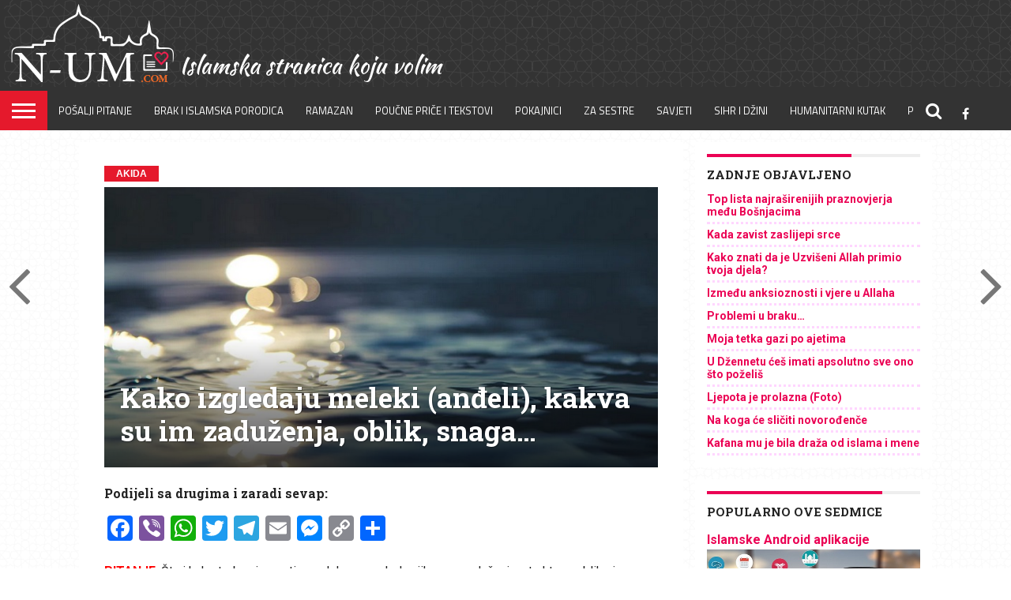

--- FILE ---
content_type: text/html; charset=UTF-8
request_url: https://www.n-um.com/kako-izgledaju-meleki-andeli-kakva-su-im-zaduzenja-oblik-snaga/
body_size: 27800
content:
<!DOCTYPE html>
<html lang="en-US">
<head>
<meta charset="UTF-8" >
<meta name="viewport" id="viewport" content="width=device-width, initial-scale=1.0, maximum-scale=1.0, minimum-scale=1.0, user-scalable=no" />
<meta name="description" content="Islamska webstranica" />
	


<link rel="shortcut icon" href="https://www.n-um.com/wp-content/uploads/2016/11/favicon.ico" /><script defer src="https://stats.prodesign387.com/script.js" data-website-id="cba413ae-54aa-48c2-b1a8-4bd87d934796"></script>
<link rel="alternate" type="application/rss+xml" title="RSS 2.0" href="https://www.n-um.com/feed/" />
<link rel="alternate" type="text/xml" title="RSS .92" href="https://www.n-um.com/feed/rss/" />
<link rel="alternate" type="application/atom+xml" title="Atom 0.3" href="https://www.n-um.com/feed/atom/" />
<link rel="pingback" href="https://www.n-um.com/xmlrpc.php" />

<meta property="og:image" content="https://www.n-um.com/wp-content/uploads/2021/10/24.jpg" />
<meta name="twitter:image" content="https://www.n-um.com/wp-content/uploads/2021/10/24.jpg" />

<meta property="og:type" content="article" />
<meta property="og:description" content="PITANJE: Šta i kako treba vjerovati u meleke o pogledu njihovog zaduženja, strukture, oblika i snage? ODGOVOR: Hvala Allahu. Vjerovanje u meleke jedan je od šest imanskih šarta bez kojih čovjek ne može biti vjernik. Ko ne vjeruje u jedan od njih nije vjernik. To su: vjerovanje u Allaha, Njegove meleke, knjige, poslanike, Sudnji dan [&hellip;]" />
<meta name="twitter:card" content="summary">
<meta name="twitter:url" content="https://www.n-um.com/kako-izgledaju-meleki-andeli-kakva-su-im-zaduzenja-oblik-snaga/">
<meta name="twitter:title" content="Kako izgledaju meleki (anđeli), kakva su im zaduženja, oblik, snaga&#8230;">
<meta name="twitter:description" content="PITANJE: Šta i kako treba vjerovati u meleke o pogledu njihovog zaduženja, strukture, oblika i snage? ODGOVOR: Hvala Allahu. Vjerovanje u meleke jedan je od šest imanskih šarta bez kojih čovjek ne može biti vjernik. Ko ne vjeruje u jedan od njih nije vjernik. To su: vjerovanje u Allaha, Njegove meleke, knjige, poslanike, Sudnji dan [&hellip;]">

<meta name='robots' content='index, follow, max-image-preview:large, max-snippet:-1, max-video-preview:-1' />

	<!-- This site is optimized with the Yoast SEO plugin v26.7 - https://yoast.com/wordpress/plugins/seo/ -->
	<title>Kako izgledaju meleki (anđeli), kakva su im zaduženja, oblik, snaga... - N-UM.com</title>
	<link rel="canonical" href="https://www.n-um.com/kako-izgledaju-meleki-andeli-kakva-su-im-zaduzenja-oblik-snaga/" />
	<meta property="og:locale" content="en_US" />
	<meta property="og:type" content="article" />
	<meta property="og:title" content="Kako izgledaju meleki (anđeli), kakva su im zaduženja, oblik, snaga... - N-UM.com" />
	<meta property="og:description" content="PITANJE: Šta i kako treba vjerovati u meleke o pogledu njihovog zaduženja, strukture, oblika i snage? ODGOVOR: Hvala Allahu. Vjerovanje u meleke jedan je od šest imanskih šarta bez kojih čovjek ne može biti vjernik. Ko ne vjeruje u jedan od njih nije vjernik. To su: vjerovanje u Allaha, Njegove meleke, knjige, poslanike, Sudnji dan [&hellip;]" />
	<meta property="og:url" content="https://www.n-um.com/kako-izgledaju-meleki-andeli-kakva-su-im-zaduzenja-oblik-snaga/" />
	<meta property="og:site_name" content="N-UM.com" />
	<meta property="article:publisher" content="http://www.facebook.com/numportal" />
	<meta property="article:published_time" content="2024-05-20T18:01:54+00:00" />
	<meta property="article:modified_time" content="2024-05-20T19:01:14+00:00" />
	<meta property="og:image" content="https://www.n-um.com/wp-content/uploads/2021/10/24.jpg" />
	<meta property="og:image:width" content="775" />
	<meta property="og:image:height" content="392" />
	<meta property="og:image:type" content="image/jpeg" />
	<meta name="author" content="Administrator N-UM.com" />
	<meta name="twitter:card" content="summary_large_image" />
	<meta name="twitter:label1" content="Written by" />
	<meta name="twitter:data1" content="Administrator N-UM.com" />
	<meta name="twitter:label2" content="Est. reading time" />
	<meta name="twitter:data2" content="15 minutes" />
	<script type="application/ld+json" class="yoast-schema-graph">{"@context":"https://schema.org","@graph":[{"@type":"Article","@id":"https://www.n-um.com/kako-izgledaju-meleki-andeli-kakva-su-im-zaduzenja-oblik-snaga/#article","isPartOf":{"@id":"https://www.n-um.com/kako-izgledaju-meleki-andeli-kakva-su-im-zaduzenja-oblik-snaga/"},"author":{"name":"Administrator N-UM.com","@id":"https://www.n-um.com/#/schema/person/f0b13928a32b68e06c98dc9ccc45341f"},"headline":"Kako izgledaju meleki (anđeli), kakva su im zaduženja, oblik, snaga&#8230;","datePublished":"2024-05-20T18:01:54+00:00","dateModified":"2024-05-20T19:01:14+00:00","mainEntityOfPage":{"@id":"https://www.n-um.com/kako-izgledaju-meleki-andeli-kakva-su-im-zaduzenja-oblik-snaga/"},"wordCount":3698,"publisher":{"@id":"https://www.n-um.com/#organization"},"image":{"@id":"https://www.n-um.com/kako-izgledaju-meleki-andeli-kakva-su-im-zaduzenja-oblik-snaga/#primaryimage"},"thumbnailUrl":"https://www.n-um.com/wp-content/uploads/2021/10/24.jpg","keywords":["Akida","pocetna"],"articleSection":["Akida"],"inLanguage":"en-US"},{"@type":"WebPage","@id":"https://www.n-um.com/kako-izgledaju-meleki-andeli-kakva-su-im-zaduzenja-oblik-snaga/","url":"https://www.n-um.com/kako-izgledaju-meleki-andeli-kakva-su-im-zaduzenja-oblik-snaga/","name":"Kako izgledaju meleki (anđeli), kakva su im zaduženja, oblik, snaga... - N-UM.com","isPartOf":{"@id":"https://www.n-um.com/#website"},"primaryImageOfPage":{"@id":"https://www.n-um.com/kako-izgledaju-meleki-andeli-kakva-su-im-zaduzenja-oblik-snaga/#primaryimage"},"image":{"@id":"https://www.n-um.com/kako-izgledaju-meleki-andeli-kakva-su-im-zaduzenja-oblik-snaga/#primaryimage"},"thumbnailUrl":"https://www.n-um.com/wp-content/uploads/2021/10/24.jpg","datePublished":"2024-05-20T18:01:54+00:00","dateModified":"2024-05-20T19:01:14+00:00","breadcrumb":{"@id":"https://www.n-um.com/kako-izgledaju-meleki-andeli-kakva-su-im-zaduzenja-oblik-snaga/#breadcrumb"},"inLanguage":"en-US","potentialAction":[{"@type":"ReadAction","target":["https://www.n-um.com/kako-izgledaju-meleki-andeli-kakva-su-im-zaduzenja-oblik-snaga/"]}]},{"@type":"ImageObject","inLanguage":"en-US","@id":"https://www.n-um.com/kako-izgledaju-meleki-andeli-kakva-su-im-zaduzenja-oblik-snaga/#primaryimage","url":"https://www.n-um.com/wp-content/uploads/2021/10/24.jpg","contentUrl":"https://www.n-um.com/wp-content/uploads/2021/10/24.jpg","width":775,"height":392},{"@type":"BreadcrumbList","@id":"https://www.n-um.com/kako-izgledaju-meleki-andeli-kakva-su-im-zaduzenja-oblik-snaga/#breadcrumb","itemListElement":[{"@type":"ListItem","position":1,"name":"Home","item":"https://www.n-um.com/"},{"@type":"ListItem","position":2,"name":"Typography","item":"https://www.n-um.com/typography/"},{"@type":"ListItem","position":3,"name":"Kako izgledaju meleki (anđeli), kakva su im zaduženja, oblik, snaga&#8230;"}]},{"@type":"WebSite","@id":"https://www.n-um.com/#website","url":"https://www.n-um.com/","name":"N-UM.com","description":"Islamski portal koji volim &lt;3","publisher":{"@id":"https://www.n-um.com/#organization"},"potentialAction":[{"@type":"SearchAction","target":{"@type":"EntryPoint","urlTemplate":"https://www.n-um.com/?s={search_term_string}"},"query-input":{"@type":"PropertyValueSpecification","valueRequired":true,"valueName":"search_term_string"}}],"inLanguage":"en-US"},{"@type":"Organization","@id":"https://www.n-um.com/#organization","name":"N-UM","url":"https://www.n-um.com/","logo":{"@type":"ImageObject","inLanguage":"en-US","@id":"https://www.n-um.com/#/schema/logo/image/","url":"https://www.n-um.com/wp-content/uploads/2018/06/logoboja.png","contentUrl":"https://www.n-um.com/wp-content/uploads/2018/06/logoboja.png","width":736,"height":426,"caption":"N-UM"},"image":{"@id":"https://www.n-um.com/#/schema/logo/image/"},"sameAs":["http://www.facebook.com/numportal","http://youtube.com/c/numdawa"]},{"@type":"Person","@id":"https://www.n-um.com/#/schema/person/f0b13928a32b68e06c98dc9ccc45341f","name":"Administrator N-UM.com","image":{"@type":"ImageObject","inLanguage":"en-US","@id":"https://www.n-um.com/#/schema/person/image/","url":"https://secure.gravatar.com/avatar/379919f3d1767edcc1751967cbd5d1af52b83e38ef190e0c6a916a1050265ca8?s=96&d=mm&r=g","contentUrl":"https://secure.gravatar.com/avatar/379919f3d1767edcc1751967cbd5d1af52b83e38ef190e0c6a916a1050265ca8?s=96&d=mm&r=g","caption":"Administrator N-UM.com"}}]}</script>
	<!-- / Yoast SEO plugin. -->


<link rel='dns-prefetch' href='//static.addtoany.com' />
<link rel='dns-prefetch' href='//netdna.bootstrapcdn.com' />
<link rel="alternate" title="oEmbed (JSON)" type="application/json+oembed" href="https://www.n-um.com/wp-json/oembed/1.0/embed?url=https%3A%2F%2Fwww.n-um.com%2Fkako-izgledaju-meleki-andeli-kakva-su-im-zaduzenja-oblik-snaga%2F" />
<link rel="alternate" title="oEmbed (XML)" type="text/xml+oembed" href="https://www.n-um.com/wp-json/oembed/1.0/embed?url=https%3A%2F%2Fwww.n-um.com%2Fkako-izgledaju-meleki-andeli-kakva-su-im-zaduzenja-oblik-snaga%2F&#038;format=xml" />

		<style type="text/css">
			.mistape-test, .mistape_mistake_inner {color: #E42029 !important;}
			#mistape_dialog h2::before, #mistape_dialog .mistape_action, .mistape-letter-back {background-color: #E42029 !important; }
			#mistape_reported_text:before, #mistape_reported_text:after {border-color: #E42029 !important;}
            .mistape-letter-front .front-left {border-left-color: #E42029 !important;}
            .mistape-letter-front .front-right {border-right-color: #E42029 !important;}
            .mistape-letter-front .front-bottom, .mistape-letter-back > .mistape-letter-back-top, .mistape-letter-top {border-bottom-color: #E42029 !important;}
            .mistape-logo svg {fill: #E42029 !important;}
		</style>
		<style id='wp-img-auto-sizes-contain-inline-css' type='text/css'>
img:is([sizes=auto i],[sizes^="auto," i]){contain-intrinsic-size:3000px 1500px}
/*# sourceURL=wp-img-auto-sizes-contain-inline-css */
</style>
<style id='wp-emoji-styles-inline-css' type='text/css'>

	img.wp-smiley, img.emoji {
		display: inline !important;
		border: none !important;
		box-shadow: none !important;
		height: 1em !important;
		width: 1em !important;
		margin: 0 0.07em !important;
		vertical-align: -0.1em !important;
		background: none !important;
		padding: 0 !important;
	}
/*# sourceURL=wp-emoji-styles-inline-css */
</style>
<style id='wp-block-library-inline-css' type='text/css'>
:root{--wp-block-synced-color:#7a00df;--wp-block-synced-color--rgb:122,0,223;--wp-bound-block-color:var(--wp-block-synced-color);--wp-editor-canvas-background:#ddd;--wp-admin-theme-color:#007cba;--wp-admin-theme-color--rgb:0,124,186;--wp-admin-theme-color-darker-10:#006ba1;--wp-admin-theme-color-darker-10--rgb:0,107,160.5;--wp-admin-theme-color-darker-20:#005a87;--wp-admin-theme-color-darker-20--rgb:0,90,135;--wp-admin-border-width-focus:2px}@media (min-resolution:192dpi){:root{--wp-admin-border-width-focus:1.5px}}.wp-element-button{cursor:pointer}:root .has-very-light-gray-background-color{background-color:#eee}:root .has-very-dark-gray-background-color{background-color:#313131}:root .has-very-light-gray-color{color:#eee}:root .has-very-dark-gray-color{color:#313131}:root .has-vivid-green-cyan-to-vivid-cyan-blue-gradient-background{background:linear-gradient(135deg,#00d084,#0693e3)}:root .has-purple-crush-gradient-background{background:linear-gradient(135deg,#34e2e4,#4721fb 50%,#ab1dfe)}:root .has-hazy-dawn-gradient-background{background:linear-gradient(135deg,#faaca8,#dad0ec)}:root .has-subdued-olive-gradient-background{background:linear-gradient(135deg,#fafae1,#67a671)}:root .has-atomic-cream-gradient-background{background:linear-gradient(135deg,#fdd79a,#004a59)}:root .has-nightshade-gradient-background{background:linear-gradient(135deg,#330968,#31cdcf)}:root .has-midnight-gradient-background{background:linear-gradient(135deg,#020381,#2874fc)}:root{--wp--preset--font-size--normal:16px;--wp--preset--font-size--huge:42px}.has-regular-font-size{font-size:1em}.has-larger-font-size{font-size:2.625em}.has-normal-font-size{font-size:var(--wp--preset--font-size--normal)}.has-huge-font-size{font-size:var(--wp--preset--font-size--huge)}.has-text-align-center{text-align:center}.has-text-align-left{text-align:left}.has-text-align-right{text-align:right}.has-fit-text{white-space:nowrap!important}#end-resizable-editor-section{display:none}.aligncenter{clear:both}.items-justified-left{justify-content:flex-start}.items-justified-center{justify-content:center}.items-justified-right{justify-content:flex-end}.items-justified-space-between{justify-content:space-between}.screen-reader-text{border:0;clip-path:inset(50%);height:1px;margin:-1px;overflow:hidden;padding:0;position:absolute;width:1px;word-wrap:normal!important}.screen-reader-text:focus{background-color:#ddd;clip-path:none;color:#444;display:block;font-size:1em;height:auto;left:5px;line-height:normal;padding:15px 23px 14px;text-decoration:none;top:5px;width:auto;z-index:100000}html :where(.has-border-color){border-style:solid}html :where([style*=border-top-color]){border-top-style:solid}html :where([style*=border-right-color]){border-right-style:solid}html :where([style*=border-bottom-color]){border-bottom-style:solid}html :where([style*=border-left-color]){border-left-style:solid}html :where([style*=border-width]){border-style:solid}html :where([style*=border-top-width]){border-top-style:solid}html :where([style*=border-right-width]){border-right-style:solid}html :where([style*=border-bottom-width]){border-bottom-style:solid}html :where([style*=border-left-width]){border-left-style:solid}html :where(img[class*=wp-image-]){height:auto;max-width:100%}:where(figure){margin:0 0 1em}html :where(.is-position-sticky){--wp-admin--admin-bar--position-offset:var(--wp-admin--admin-bar--height,0px)}@media screen and (max-width:600px){html :where(.is-position-sticky){--wp-admin--admin-bar--position-offset:0px}}

/*# sourceURL=wp-block-library-inline-css */
</style><style id='global-styles-inline-css' type='text/css'>
:root{--wp--preset--aspect-ratio--square: 1;--wp--preset--aspect-ratio--4-3: 4/3;--wp--preset--aspect-ratio--3-4: 3/4;--wp--preset--aspect-ratio--3-2: 3/2;--wp--preset--aspect-ratio--2-3: 2/3;--wp--preset--aspect-ratio--16-9: 16/9;--wp--preset--aspect-ratio--9-16: 9/16;--wp--preset--color--black: #000000;--wp--preset--color--cyan-bluish-gray: #abb8c3;--wp--preset--color--white: #ffffff;--wp--preset--color--pale-pink: #f78da7;--wp--preset--color--vivid-red: #cf2e2e;--wp--preset--color--luminous-vivid-orange: #ff6900;--wp--preset--color--luminous-vivid-amber: #fcb900;--wp--preset--color--light-green-cyan: #7bdcb5;--wp--preset--color--vivid-green-cyan: #00d084;--wp--preset--color--pale-cyan-blue: #8ed1fc;--wp--preset--color--vivid-cyan-blue: #0693e3;--wp--preset--color--vivid-purple: #9b51e0;--wp--preset--gradient--vivid-cyan-blue-to-vivid-purple: linear-gradient(135deg,rgb(6,147,227) 0%,rgb(155,81,224) 100%);--wp--preset--gradient--light-green-cyan-to-vivid-green-cyan: linear-gradient(135deg,rgb(122,220,180) 0%,rgb(0,208,130) 100%);--wp--preset--gradient--luminous-vivid-amber-to-luminous-vivid-orange: linear-gradient(135deg,rgb(252,185,0) 0%,rgb(255,105,0) 100%);--wp--preset--gradient--luminous-vivid-orange-to-vivid-red: linear-gradient(135deg,rgb(255,105,0) 0%,rgb(207,46,46) 100%);--wp--preset--gradient--very-light-gray-to-cyan-bluish-gray: linear-gradient(135deg,rgb(238,238,238) 0%,rgb(169,184,195) 100%);--wp--preset--gradient--cool-to-warm-spectrum: linear-gradient(135deg,rgb(74,234,220) 0%,rgb(151,120,209) 20%,rgb(207,42,186) 40%,rgb(238,44,130) 60%,rgb(251,105,98) 80%,rgb(254,248,76) 100%);--wp--preset--gradient--blush-light-purple: linear-gradient(135deg,rgb(255,206,236) 0%,rgb(152,150,240) 100%);--wp--preset--gradient--blush-bordeaux: linear-gradient(135deg,rgb(254,205,165) 0%,rgb(254,45,45) 50%,rgb(107,0,62) 100%);--wp--preset--gradient--luminous-dusk: linear-gradient(135deg,rgb(255,203,112) 0%,rgb(199,81,192) 50%,rgb(65,88,208) 100%);--wp--preset--gradient--pale-ocean: linear-gradient(135deg,rgb(255,245,203) 0%,rgb(182,227,212) 50%,rgb(51,167,181) 100%);--wp--preset--gradient--electric-grass: linear-gradient(135deg,rgb(202,248,128) 0%,rgb(113,206,126) 100%);--wp--preset--gradient--midnight: linear-gradient(135deg,rgb(2,3,129) 0%,rgb(40,116,252) 100%);--wp--preset--font-size--small: 13px;--wp--preset--font-size--medium: 20px;--wp--preset--font-size--large: 36px;--wp--preset--font-size--x-large: 42px;--wp--preset--spacing--20: 0.44rem;--wp--preset--spacing--30: 0.67rem;--wp--preset--spacing--40: 1rem;--wp--preset--spacing--50: 1.5rem;--wp--preset--spacing--60: 2.25rem;--wp--preset--spacing--70: 3.38rem;--wp--preset--spacing--80: 5.06rem;--wp--preset--shadow--natural: 6px 6px 9px rgba(0, 0, 0, 0.2);--wp--preset--shadow--deep: 12px 12px 50px rgba(0, 0, 0, 0.4);--wp--preset--shadow--sharp: 6px 6px 0px rgba(0, 0, 0, 0.2);--wp--preset--shadow--outlined: 6px 6px 0px -3px rgb(255, 255, 255), 6px 6px rgb(0, 0, 0);--wp--preset--shadow--crisp: 6px 6px 0px rgb(0, 0, 0);}:where(.is-layout-flex){gap: 0.5em;}:where(.is-layout-grid){gap: 0.5em;}body .is-layout-flex{display: flex;}.is-layout-flex{flex-wrap: wrap;align-items: center;}.is-layout-flex > :is(*, div){margin: 0;}body .is-layout-grid{display: grid;}.is-layout-grid > :is(*, div){margin: 0;}:where(.wp-block-columns.is-layout-flex){gap: 2em;}:where(.wp-block-columns.is-layout-grid){gap: 2em;}:where(.wp-block-post-template.is-layout-flex){gap: 1.25em;}:where(.wp-block-post-template.is-layout-grid){gap: 1.25em;}.has-black-color{color: var(--wp--preset--color--black) !important;}.has-cyan-bluish-gray-color{color: var(--wp--preset--color--cyan-bluish-gray) !important;}.has-white-color{color: var(--wp--preset--color--white) !important;}.has-pale-pink-color{color: var(--wp--preset--color--pale-pink) !important;}.has-vivid-red-color{color: var(--wp--preset--color--vivid-red) !important;}.has-luminous-vivid-orange-color{color: var(--wp--preset--color--luminous-vivid-orange) !important;}.has-luminous-vivid-amber-color{color: var(--wp--preset--color--luminous-vivid-amber) !important;}.has-light-green-cyan-color{color: var(--wp--preset--color--light-green-cyan) !important;}.has-vivid-green-cyan-color{color: var(--wp--preset--color--vivid-green-cyan) !important;}.has-pale-cyan-blue-color{color: var(--wp--preset--color--pale-cyan-blue) !important;}.has-vivid-cyan-blue-color{color: var(--wp--preset--color--vivid-cyan-blue) !important;}.has-vivid-purple-color{color: var(--wp--preset--color--vivid-purple) !important;}.has-black-background-color{background-color: var(--wp--preset--color--black) !important;}.has-cyan-bluish-gray-background-color{background-color: var(--wp--preset--color--cyan-bluish-gray) !important;}.has-white-background-color{background-color: var(--wp--preset--color--white) !important;}.has-pale-pink-background-color{background-color: var(--wp--preset--color--pale-pink) !important;}.has-vivid-red-background-color{background-color: var(--wp--preset--color--vivid-red) !important;}.has-luminous-vivid-orange-background-color{background-color: var(--wp--preset--color--luminous-vivid-orange) !important;}.has-luminous-vivid-amber-background-color{background-color: var(--wp--preset--color--luminous-vivid-amber) !important;}.has-light-green-cyan-background-color{background-color: var(--wp--preset--color--light-green-cyan) !important;}.has-vivid-green-cyan-background-color{background-color: var(--wp--preset--color--vivid-green-cyan) !important;}.has-pale-cyan-blue-background-color{background-color: var(--wp--preset--color--pale-cyan-blue) !important;}.has-vivid-cyan-blue-background-color{background-color: var(--wp--preset--color--vivid-cyan-blue) !important;}.has-vivid-purple-background-color{background-color: var(--wp--preset--color--vivid-purple) !important;}.has-black-border-color{border-color: var(--wp--preset--color--black) !important;}.has-cyan-bluish-gray-border-color{border-color: var(--wp--preset--color--cyan-bluish-gray) !important;}.has-white-border-color{border-color: var(--wp--preset--color--white) !important;}.has-pale-pink-border-color{border-color: var(--wp--preset--color--pale-pink) !important;}.has-vivid-red-border-color{border-color: var(--wp--preset--color--vivid-red) !important;}.has-luminous-vivid-orange-border-color{border-color: var(--wp--preset--color--luminous-vivid-orange) !important;}.has-luminous-vivid-amber-border-color{border-color: var(--wp--preset--color--luminous-vivid-amber) !important;}.has-light-green-cyan-border-color{border-color: var(--wp--preset--color--light-green-cyan) !important;}.has-vivid-green-cyan-border-color{border-color: var(--wp--preset--color--vivid-green-cyan) !important;}.has-pale-cyan-blue-border-color{border-color: var(--wp--preset--color--pale-cyan-blue) !important;}.has-vivid-cyan-blue-border-color{border-color: var(--wp--preset--color--vivid-cyan-blue) !important;}.has-vivid-purple-border-color{border-color: var(--wp--preset--color--vivid-purple) !important;}.has-vivid-cyan-blue-to-vivid-purple-gradient-background{background: var(--wp--preset--gradient--vivid-cyan-blue-to-vivid-purple) !important;}.has-light-green-cyan-to-vivid-green-cyan-gradient-background{background: var(--wp--preset--gradient--light-green-cyan-to-vivid-green-cyan) !important;}.has-luminous-vivid-amber-to-luminous-vivid-orange-gradient-background{background: var(--wp--preset--gradient--luminous-vivid-amber-to-luminous-vivid-orange) !important;}.has-luminous-vivid-orange-to-vivid-red-gradient-background{background: var(--wp--preset--gradient--luminous-vivid-orange-to-vivid-red) !important;}.has-very-light-gray-to-cyan-bluish-gray-gradient-background{background: var(--wp--preset--gradient--very-light-gray-to-cyan-bluish-gray) !important;}.has-cool-to-warm-spectrum-gradient-background{background: var(--wp--preset--gradient--cool-to-warm-spectrum) !important;}.has-blush-light-purple-gradient-background{background: var(--wp--preset--gradient--blush-light-purple) !important;}.has-blush-bordeaux-gradient-background{background: var(--wp--preset--gradient--blush-bordeaux) !important;}.has-luminous-dusk-gradient-background{background: var(--wp--preset--gradient--luminous-dusk) !important;}.has-pale-ocean-gradient-background{background: var(--wp--preset--gradient--pale-ocean) !important;}.has-electric-grass-gradient-background{background: var(--wp--preset--gradient--electric-grass) !important;}.has-midnight-gradient-background{background: var(--wp--preset--gradient--midnight) !important;}.has-small-font-size{font-size: var(--wp--preset--font-size--small) !important;}.has-medium-font-size{font-size: var(--wp--preset--font-size--medium) !important;}.has-large-font-size{font-size: var(--wp--preset--font-size--large) !important;}.has-x-large-font-size{font-size: var(--wp--preset--font-size--x-large) !important;}
/*# sourceURL=global-styles-inline-css */
</style>

<style id='classic-theme-styles-inline-css' type='text/css'>
/*! This file is auto-generated */
.wp-block-button__link{color:#fff;background-color:#32373c;border-radius:9999px;box-shadow:none;text-decoration:none;padding:calc(.667em + 2px) calc(1.333em + 2px);font-size:1.125em}.wp-block-file__button{background:#32373c;color:#fff;text-decoration:none}
/*# sourceURL=/wp-includes/css/classic-themes.min.css */
</style>
<link rel='stylesheet' id='pgc-simply-gallery-plugin-lightbox-style-css' href='https://www.n-um.com/wp-content/plugins/simply-gallery-block/plugins/pgc_sgb_lightbox.min.style.css' type='text/css' media='all' />
<link rel='stylesheet' id='bc_category_widget_style-css' href='https://www.n-um.com/wp-content/plugins/category-widget/assets/css/bc_cw_style.css' type='text/css' media='all' />
<link rel='stylesheet' id='video_popup_close_icon-css' href='https://www.n-um.com/wp-content/plugins/video-popup/css/vp-close-icon/close-button-icon.css' type='text/css' media='all' />
<link rel='stylesheet' id='oba_youtubepopup_css-css' href='https://www.n-um.com/wp-content/plugins/video-popup/css/YouTubePopUp.css' type='text/css' media='all' />
<link rel='stylesheet' id='mistape-front-css' href='https://www.n-um.com/wp-content/plugins/mistape/assets/css/mistape-front.css' type='text/css' media='all' />
<link rel='stylesheet' id='wp-post-series-css' href='https://www.n-um.com/wp-content/plugins/wp-post-series/build/post-series.css' type='text/css' media='all' />
<link rel='stylesheet' id='mvp-reset-css' href='https://www.n-um.com/wp-content/themes/flex-mag/css/reset.css' type='text/css' media='all' />
<link rel='stylesheet' id='mvp-fontawesome-css' href='//netdna.bootstrapcdn.com/font-awesome/4.4.0/css/font-awesome.css' type='text/css' media='all' />
<link rel='stylesheet' id='mvp-style-css' href='https://www.n-um.com/wp-content/themes/flex-mag/style.css' type='text/css' media='all' />
<link rel='stylesheet' id='mvp-style-sports-css' href='https://www.n-um.com/wp-content/themes/flex-mag/css/style-sports.css' type='text/css' media='all' />
<link rel='stylesheet' id='mvp-media-queries-css' href='https://www.n-um.com/wp-content/themes/flex-mag/css/media-queries.css' type='text/css' media='all' />
<link rel='stylesheet' id='addtoany-css' href='https://www.n-um.com/wp-content/plugins/add-to-any/addtoany.min.css' type='text/css' media='all' />
<style id='addtoany-inline-css' type='text/css'>
.addtoany_header { font-weight: bold; font-style: italic; padding-top: 5px;}
/*# sourceURL=addtoany-inline-css */
</style>
<script type="text/javascript" src="https://www.n-um.com/wp-includes/js/jquery/jquery.min.js" id="jquery-core-js"></script>
<script type="text/javascript" src="https://www.n-um.com/wp-includes/js/jquery/jquery-migrate.min.js" id="jquery-migrate-js"></script>
<script type="text/javascript" id="addtoany-core-js-before">
/* <![CDATA[ */
window.a2a_config=window.a2a_config||{};a2a_config.callbacks=[];a2a_config.overlays=[];a2a_config.templates={};

//# sourceURL=addtoany-core-js-before
/* ]]> */
</script>
<script type="text/javascript" defer src="https://static.addtoany.com/menu/page.js" id="addtoany-core-js"></script>
<script type="text/javascript" defer src="https://www.n-um.com/wp-content/plugins/add-to-any/addtoany.min.js" id="addtoany-jquery-js"></script>
<script type="text/javascript" src="https://www.n-um.com/wp-content/plugins/video-popup/js/YouTubePopUp.jquery.js" id="oba_youtubepopup_plugin-js"></script>
<script type="text/javascript" src="https://www.n-um.com/wp-content/plugins/video-popup/js/YouTubePopUp.js" id="oba_youtubepopup_activate-js"></script>
<link rel="https://api.w.org/" href="https://www.n-um.com/wp-json/" /><link rel="alternate" title="JSON" type="application/json" href="https://www.n-um.com/wp-json/wp/v2/posts/30447" /><link rel="EditURI" type="application/rsd+xml" title="RSD" href="https://www.n-um.com/xmlrpc.php?rsd" />
<meta name="generator" content="WordPress 6.9" />
<link rel='shortlink' href='https://www.n-um.com/?p=30447' />
<noscript><style>.simply-gallery-amp{ display: block !important; }</style></noscript><noscript><style>.sgb-preloader{ display: none !important; }</style></noscript>		<script type='text/javascript'>
			var video_popup_unprm_general_settings = {
    			'unprm_r_border': ''
			};
		</script>
	
<style type='text/css'>


#wallpaper {
	background: url() no-repeat 50% 0;
	}
body,
.blog-widget-text p,
.feat-widget-text p,
.post-info-right,
span.post-excerpt,
span.feat-caption,
span.soc-count-text,
#content-main p,
#commentspopup .comments-pop,
.archive-list-text p,
.author-box-bot p,
#post-404 p,
.foot-widget,
#home-feat-text p,
.feat-top2-left-text p,
.feat-wide1-text p,
.feat-wide4-text p,
#content-main table,
.foot-copy p,
.video-main-text p {
	font-family: 'Roboto', sans-serif;
	}

a,
a:visited,
.post-info-name a {
	color: #eb0254;
	}

a:hover {
	color: #999999;
	}

.fly-but-wrap,
span.feat-cat,
span.post-head-cat,
.prev-next-text a,
.prev-next-text a:visited,
.prev-next-text a:hover {
	background: #eb0254;
	}

.fly-but-wrap {
	background: #eb0254;
	}

.fly-but-wrap span {
	background: #ffffff;
	}

.woocommerce .star-rating span:before {
	color: #eb0254;
	}

.woocommerce .widget_price_filter .ui-slider .ui-slider-range,
.woocommerce .widget_price_filter .ui-slider .ui-slider-handle {
	background-color: #eb0254;
	}

.woocommerce span.onsale,
.woocommerce #respond input#submit.alt,
.woocommerce a.button.alt,
.woocommerce button.button.alt,
.woocommerce input.button.alt,
.woocommerce #respond input#submit.alt:hover,
.woocommerce a.button.alt:hover,
.woocommerce button.button.alt:hover,
.woocommerce input.button.alt:hover {
	background-color: #eb0254;
	}

span.post-header {
	border-top: 4px solid #eb0254;
	}

#main-nav-wrap,
nav.main-menu-wrap,
.nav-logo,
.nav-right-wrap,
.nav-menu-out,
.nav-logo-out,
#head-main-top {
	-webkit-backface-visibility: hidden;
	background: #333;
	}

nav.main-menu-wrap ul li a,
.nav-menu-out:hover ul li:hover a,
.nav-menu-out:hover span.nav-search-but:hover i,
.nav-menu-out:hover span.nav-soc-but:hover i,
span.nav-search-but i,
span.nav-soc-but i {
	color: #ffffff;
	}

.nav-menu-out:hover li.menu-item-has-children:hover a:after,
nav.main-menu-wrap ul li.menu-item-has-children a:after {
	border-color: #ffffff transparent transparent transparent;
	}

.nav-menu-out:hover ul li a,
.nav-menu-out:hover span.nav-search-but i,
.nav-menu-out:hover span.nav-soc-but i {
	color: #fdacc8;
	}

.nav-menu-out:hover li.menu-item-has-children a:after {
	border-color: #fdacc8 transparent transparent transparent;
	}

.nav-menu-out:hover ul li ul.mega-list li a,
.side-list-text p,
.row-widget-text p,
.blog-widget-text h2,
.feat-widget-text h2,
.archive-list-text h2,
h2.author-list-head a,
.mvp-related-text a {
	color: #222222;
	}

ul.mega-list li:hover a,
ul.side-list li:hover .side-list-text p,
ul.row-widget-list li:hover .row-widget-text p,
ul.blog-widget-list li:hover .blog-widget-text h2,
.feat-widget-wrap:hover .feat-widget-text h2,
ul.archive-list li:hover .archive-list-text h2,
ul.archive-col-list li:hover .archive-list-text h2,
h2.author-list-head a:hover,
.mvp-related-posts ul li:hover .mvp-related-text a {
	color: #999999 !important;
	}

span.more-posts-text,
a.inf-more-but,
#comments-button a,
#comments-button span.comment-but-text {
	border: 1px solid #eb0254;
	}

span.more-posts-text,
a.inf-more-but,
#comments-button a,
#comments-button span.comment-but-text {
	color: #eb0254 !important;
	}

#comments-button a:hover,
#comments-button span.comment-but-text:hover,
a.inf-more-but:hover,
span.more-posts-text:hover {
	background: #eb0254;
	}

nav.main-menu-wrap ul li a,
ul.col-tabs li a,
nav.fly-nav-menu ul li a,
.foot-menu .menu li a {
	font-family: 'Titillium Web', sans-serif;
	}

.feat-top2-right-text h2,
.side-list-text p,
.side-full-text p,
.row-widget-text p,
.feat-widget-text h2,
.blog-widget-text h2,
.prev-next-text a,
.prev-next-text a:visited,
.prev-next-text a:hover,
span.post-header,
.archive-list-text h2,
#woo-content h1.page-title,
.woocommerce div.product .product_title,
.woocommerce ul.products li.product h3,
.video-main-text h2,
.mvp-related-text a {
	font-family: 'Roboto', sans-serif;
	}

.feat-wide-sub-text h2,
#home-feat-text h2,
.feat-top2-left-text h2,
.feat-wide1-text h2,
.feat-wide4-text h2,
.feat-wide5-text h2,
h1.post-title,
#content-main h1.post-title,
#post-404 h1,
h1.post-title-wide,
#content-main blockquote p,
#commentspopup #content-main h1 {
	font-family: 'Roboto slab', sans-serif;
	}

h3.home-feat-title,
h3.side-list-title,
#infscr-loading,
.score-nav-menu select,
h1.cat-head,
h1.arch-head,
h2.author-list-head,
h3.foot-head,
.woocommerce ul.product_list_widget span.product-title,
.woocommerce ul.product_list_widget li a,
.woocommerce #reviews #comments ol.commentlist li .comment-text p.meta,
.woocommerce .related h2,
.woocommerce div.product .woocommerce-tabs .panel h2,
.woocommerce div.product .product_title,
#content-main h1,
#content-main h2,
#content-main h3,
#content-main h4,
#content-main h5,
#content-main h6 {
	font-family: 'Roboto slab', sans-serif;
	}

</style>
	
<style type="text/css">


.post-cont-out,
.post-cont-in {
	margin-right: 0;
	}







.nav-left-wrap {
	width: 60px;
	}
.nav-logo-out {
	margin-left: -60px;
	}
.nav-logo-in {
	margin-left: 60px;
	}
.nav-logo-show {
	padding-right: 20px;
	width: 200px;
	height: 50px;
	}
.nav-logo-show img {
	width: auto;
	}
.nav-left-width {
	width: 280px !important;
	}
.nav-logo-out-fade {
	margin-left: -280px;
	}
.nav-logo-in-fade {
	margin-left: 280px;
	}

</style>

<style type="text/css" id="custom-background-css">
body.custom-background { background-image: url("https://www.n-um.com/wp-content/uploads/2016/11/texture_x2.png"); background-position: center top; background-size: auto; background-repeat: repeat; background-attachment: fixed; }
</style>
	<style id="sccss">body.custom-background {
	-webkit-background-size: 38px 38px;
	-moz-background-size: 38px;
	-o-background-size: 38px;
	background-size: 38px;
}
.youlazy {
    position: relative;
    display: inline-block;
}
.youlazy:before {
    content: "";
    position: absolute;
    width: 100%;
    height: 100%;
    z-index: 10;
    /* background: transparent url(https://www.n-um.com/wp-content/uploads/2016/11/1479871049_YouTube_Play.png) center center no-repeat;*/ 
	background: transparent url(https://www.n-um.com/wp-content/uploads/2020/09/youtube_play.png) center center no-repeat;
}
.inside #excerpt {
	height: 250px !important;
}
.youlazy:hover {
		filter: none;
	-webkit-filter: none;
}
img {
 /*border-radius: 5px;*/
}
.blog-widget-img {
 /* border-radius: 5px;*/
}
p {
 	padding-top: 5px; 
  line-height: 1.6;
}
post-search-input {
  width: 450px;
}
#recent-posts-7 ul li {
 padding-top: 5px;
  padding-bottom: 5px;
  line-height: 120%;
border-bottom: 3px dotted #f3f3;
font-size: 14px;
}
#recent-posts-8 ul li {
 padding-top: 5px;
  padding-bottom: 5px;
  line-height: 120%;
border-bottom: 3px dotted #f3f3;
font-size: 14px;
}
span.post-header {
 padding-top: 15px; 
}
.addtoany_header {
  padding-top: 15px !important; 
  font-family: "Roboto slab";
  font-style: normal !important;
}
.textwidget {
 font-size: 14px; 
color: #365899;
}
span.post-head-cat {
 font-size: .75rem; 
 
}
.w4pl-inner ul li div  {
  width: 100% !important;
}
#content-main ul li, #content-main ol li {
    line-height: 160%;
    font-size: 15px;
}

/* ----------------------------------------------
 * Generated by Animista on 2019-5-17 23:45:25
 * w: http://animista.net, t: @cssanimista
 * ---------------------------------------------- */

/**
 * ----------------------------------------
 * animation focus-in-expand
 * ----------------------------------------
 */
@-webkit-keyframes focus-in-expand {
  0% {
    letter-spacing: -0.5em;
    -webkit-filter: blur(12px);
            filter: blur(12px);
    opacity: 0;
  }
  100% {
    -webkit-filter: blur(0px);
            filter: blur(0px);
    opacity: 1;
  }
}
@keyframes focus-in-expand {
  0% {
    letter-spacing: -0.5em;
    -webkit-filter: blur(12px);
            filter: blur(12px);
    opacity: 0;
  }
  100% {
    -webkit-filter: blur(0px);
            filter: blur(0px);
    opacity: 1;
  }
}
@media only screen and (min-width: 1081px) {
		.focus-in-expand {
			display:none;
		}
}
@media only screen and (max-width: 1080px) {
	.focus-in-expand {
	-webkit-animation: focus-in-expand 2.5s cubic-bezier(0.250, 0.460, 0.450, 0.940) both;
	        animation: focus-in-expand 2.5s cubic-bezier(0.250, 0.460, 0.450, 0.940) both;
	}
}

</style>

</head>

<body class="wp-singular post-template-default single single-post postid-30447 single-format-standard custom-background wp-theme-flex-mag">
<div id="fb-root"></div>
<script>(function(d, s, id) {
  var js, fjs = d.getElementsByTagName(s)[0];
  if (d.getElementById(id)) return;
  js = d.createElement(s); js.id = id;
  js.src = "//connect.facebook.net/en_US/sdk.js#xfbml=1&version=v2.8";
  fjs.parentNode.insertBefore(js, fjs);
}(document, 'script', 'facebook-jssdk'));</script>
	<div id="site" class="left relative">
		<div id="site-wrap" class="left relative">
						<div id="fly-wrap">
	<div class="fly-wrap-out">
		<div class="fly-side-wrap">
			<ul class="fly-bottom-soc left relative">
									<li class="fb-soc">
						<a href="https://www.facebook.com/numportal/" target="_blank">
						<i class="fa fa-facebook-square fa-2"></i>
						</a>
					</li>
																													<li class="yt-soc">
						<a href="https://www.youtube.com/channel/UChH49flYh8WJteLz4O3sSjg" target="_blank">
						<i class="fa fa-youtube-play fa-2"></i>
						</a>
					</li>
																					<li class="rss-soc">
						<a href="https://www.n-um.com/feed/rss/" target="_blank">
						<i class="fa fa-rss fa-2"></i>
						</a>
					</li>
							</ul>
		</div><!--fly-side-wrap-->
		<div class="fly-wrap-in">
			<div id="fly-menu-wrap">
				<nav class="fly-nav-menu left relative">
					<div class="menu-kategorije-container"><ul id="menu-kategorije" class="menu"><li id="menu-item-14214" class="menu-item menu-item-type-taxonomy menu-item-object-category menu-item-14214"><a href="https://www.n-um.com/category/allahova-lijepa-imena/">Allahova lijepa imena</a></li>
<li id="menu-item-14216" class="menu-item menu-item-type-taxonomy menu-item-object-category menu-item-14216"><a href="https://www.n-um.com/category/islamska-porodica/">Brak i islamska porodica</a></li>
<li id="menu-item-14219" class="menu-item menu-item-type-taxonomy menu-item-object-category menu-item-14219"><a href="https://www.n-um.com/category/dzehennem/">Džehennem</a></li>
<li id="menu-item-14220" class="menu-item menu-item-type-taxonomy menu-item-object-category menu-item-14220"><a href="https://www.n-um.com/category/dzennet/">Džennet</a></li>
<li id="menu-item-14222" class="menu-item menu-item-type-taxonomy menu-item-object-category menu-item-14222"><a href="https://www.n-um.com/category/dobrocinstvo-prema-roditeljima/">Dobročinstvo prema roditeljima</a></li>
<li id="menu-item-14224" class="menu-item menu-item-type-taxonomy menu-item-object-category menu-item-14224"><a href="https://www.n-um.com/category/dove/">Dove i zikr</a></li>
<li id="menu-item-14227" class="menu-item menu-item-type-taxonomy menu-item-object-category menu-item-14227"><a href="https://www.n-um.com/category/hadz/">Hadž</a></li>
<li id="menu-item-14228" class="menu-item menu-item-type-taxonomy menu-item-object-category menu-item-14228"><a href="https://www.n-um.com/category/Hadisi/">Hadisi</a></li>
<li id="menu-item-14221" class="menu-item menu-item-type-taxonomy menu-item-object-category menu-item-14221"><a href="https://www.n-um.com/category/dzennet/hurije/">Hurije</a></li>
<li id="menu-item-14229" class="menu-item menu-item-type-taxonomy menu-item-object-category menu-item-14229"><a href="https://www.n-um.com/category/humanitarni_kutak/">Humanitarni kutak</a></li>
<li id="menu-item-14231" class="menu-item menu-item-type-taxonomy menu-item-object-category menu-item-14231"><a href="https://www.n-um.com/category/Ilahije/">Ilahije</a></li>
<li id="menu-item-14233" class="menu-item menu-item-type-taxonomy menu-item-object-category menu-item-14233"><a href="https://www.n-um.com/category/islamofobija/">Islamofobija</a></li>
<li id="menu-item-14234" class="menu-item menu-item-type-taxonomy menu-item-object-category menu-item-14234"><a href="https://www.n-um.com/category/izreke-i-citati/">Izreke i citati</a></li>
<li id="menu-item-14236" class="menu-item menu-item-type-taxonomy menu-item-object-category menu-item-has-children menu-item-14236"><a href="https://www.n-um.com/category/kuran/">Kur&#8217;an</a>
<ul class="sub-menu">
	<li id="menu-item-14237" class="menu-item menu-item-type-taxonomy menu-item-object-category menu-item-14237"><a href="https://www.n-um.com/category/kuran/hifz/">Hifz</a></li>
</ul>
</li>
<li id="menu-item-14238" class="menu-item menu-item-type-taxonomy menu-item-object-category menu-item-14238"><a href="https://www.n-um.com/category/lijepi-islam/">Lijepi islam</a></li>
<li id="menu-item-14240" class="menu-item menu-item-type-taxonomy menu-item-object-category menu-item-has-children menu-item-14240"><a href="https://www.n-um.com/category/namaz/">Namaz</a>
<ul class="sub-menu">
	<li id="menu-item-14241" class="menu-item menu-item-type-taxonomy menu-item-object-category menu-item-14241"><a href="https://www.n-um.com/category/namaz/abdest/">Abdest</a></li>
	<li id="menu-item-14242" class="menu-item menu-item-type-taxonomy menu-item-object-category menu-item-14242"><a href="https://www.n-um.com/category/namaz/sabah-namaz/">Sabah namaz</a></li>
</ul>
</li>
<li id="menu-item-14243" class="menu-item menu-item-type-taxonomy menu-item-object-category menu-item-14243"><a href="https://www.n-um.com/category/Odgovori/">Odgovori</a></li>
<li id="menu-item-14246" class="menu-item menu-item-type-taxonomy menu-item-object-category menu-item-14246"><a href="https://www.n-um.com/category/Pokajnici/">Pokajnici</a></li>
<li id="menu-item-14247" class="menu-item menu-item-type-taxonomy menu-item-object-category menu-item-14247"><a href="https://www.n-um.com/category/poucne-price/">Poučne priče i tekstovi</a></li>
<li id="menu-item-14249" class="menu-item menu-item-type-taxonomy menu-item-object-category menu-item-14249"><a href="https://www.n-um.com/category/prilozi_posjetitelja/">Prilozi posjetitelja</a></li>
<li id="menu-item-14250" class="menu-item menu-item-type-taxonomy menu-item-object-category menu-item-has-children menu-item-14250"><a href="https://www.n-um.com/category/problemi-i-devijacije-u-drustvu/">Problem i devijacije u društvu</a>
<ul class="sub-menu">
	<li id="menu-item-14251" class="menu-item menu-item-type-taxonomy menu-item-object-category menu-item-14251"><a href="https://www.n-um.com/category/problemi-i-devijacije-u-drustvu/novotarije/">Novotarije i sujevjerje</a></li>
	<li id="menu-item-14252" class="menu-item menu-item-type-taxonomy menu-item-object-category menu-item-14252"><a href="https://www.n-um.com/category/problemi-i-devijacije-u-drustvu/sekte/">Sekte</a></li>
</ul>
</li>
<li id="menu-item-14215" class="menu-item menu-item-type-taxonomy menu-item-object-category menu-item-14215"><a href="https://www.n-um.com/category/saljive-price/">Šaljive priče</a></li>
<li id="menu-item-14253" class="menu-item menu-item-type-taxonomy menu-item-object-category menu-item-14253"><a href="https://www.n-um.com/category/ramazan/">Ramazan</a></li>
<li id="menu-item-14254" class="menu-item menu-item-type-taxonomy menu-item-object-category menu-item-14254"><a href="https://www.n-um.com/category/Rekaik/">Rekaik</a></li>
<li id="menu-item-14255" class="menu-item menu-item-type-taxonomy menu-item-object-category menu-item-14255"><a href="https://www.n-um.com/category/Savjeti/">Savjeti</a></li>
<li id="menu-item-14256" class="menu-item menu-item-type-taxonomy menu-item-object-category menu-item-has-children menu-item-14256"><a href="https://www.n-um.com/category/sihr-dzini/">Sihr i džinni</a>
<ul class="sub-menu">
	<li id="menu-item-14244" class="menu-item menu-item-type-taxonomy menu-item-object-category menu-item-14244"><a href="https://www.n-um.com/category/Odgovori/odgovori-o-sihru/">Odgovori o sihru</a></li>
	<li id="menu-item-14264" class="menu-item menu-item-type-taxonomy menu-item-object-category menu-item-14264"><a href="https://www.n-um.com/category/urok/">Urok</a></li>
</ul>
</li>
<li id="menu-item-14257" class="menu-item menu-item-type-taxonomy menu-item-object-category menu-item-14257"><a href="https://www.n-um.com/category/smrt/">Smrt i sudnji dan</a></li>
<li id="menu-item-14258" class="menu-item menu-item-type-taxonomy menu-item-object-category menu-item-14258"><a href="https://www.n-um.com/category/snovi/">Snovi</a></li>
<li id="menu-item-14266" class="menu-item menu-item-type-taxonomy menu-item-object-category menu-item-14266"><a href="https://www.n-um.com/category/Vjerovjesnici/">Vjerovjesnici</a></li>
<li id="menu-item-14268" class="menu-item menu-item-type-taxonomy menu-item-object-category menu-item-has-children menu-item-14268"><a href="https://www.n-um.com/category/zanimljivosti/">Zanimljivosti i nauka</a>
<ul class="sub-menu">
	<li id="menu-item-14260" class="menu-item menu-item-type-taxonomy menu-item-object-category menu-item-14260"><a href="https://www.n-um.com/category/zanimljivosti/da-li-ste-znali/">Da li ste znali</a></li>
</ul>
</li>
<li id="menu-item-14267" class="menu-item menu-item-type-taxonomy menu-item-object-category menu-item-has-children menu-item-14267"><a href="https://www.n-um.com/category/za_sestre/">Za sestre</a>
<ul class="sub-menu">
	<li id="menu-item-14261" class="menu-item menu-item-type-taxonomy menu-item-object-category menu-item-14261"><a href="https://www.n-um.com/category/za_sestre/hidzab/">Hidžab</a></li>
</ul>
</li>
<li id="menu-item-14269" class="menu-item menu-item-type-taxonomy menu-item-object-category menu-item-has-children menu-item-14269"><a href="https://www.n-um.com/category/zdravlje/">Zdravlje</a>
<ul class="sub-menu">
	<li id="menu-item-14232" class="menu-item menu-item-type-taxonomy menu-item-object-category menu-item-14232"><a href="https://www.n-um.com/category/ishrana/">Ishrana</a></li>
</ul>
</li>
</ul></div>				</nav>
			</div><!--fly-menu-wrap-->
		</div><!--fly-wrap-in-->
	</div><!--fly-wrap-out-->
</div><!--fly-wrap-->			<div id="head-main-wrap" class="left relative">
				<div id="head-main-top" class="left relative">
																<div class="leader-wrap-out">
							<div class="leader-wrap-in">
								<div id="logo-leader-wrap" class="left relative">
									<div class="logo-leader-out">
										<div class="logo-left-wrap left relative">
																							<a itemprop="url" href="https://www.n-um.com/"><img style="max-width: none;" itemprop="logo" src="https://www.n-um.com/wp-content/uploads/2016/11/logo-big-1.png" alt="N-UM.com" /></a>
																																		<h2 class="mvp-logo-title">N-UM.com</h2>
																					</div><!--logo-left-wrap-->
										<div class="logo-leader-in">
											<div class="leader-right-wrap left relative">
																							</div><!--leader-right-wrap-->
										</div><!--logo-leader-in-->
									</div><!--logo-leader-out-->
								</div><!--logo-leader-wrap-->
							</div><!--leader-wrap-in-->
						</div><!--lead-wrap-out-->
														</div><!--head-main-top-->
								<div id="main-nav-wrap">
					<div class="nav-out">
						<div class="nav-in">
							<div id="main-nav-cont" class="left" itemscope itemtype="http://schema.org/Organization">
								<div class="nav-logo-out">
									<div class="nav-left-wrap left relative">
										<div class="fly-but-wrap left relative">
											<span></span>
											<span></span>
											<span></span>
											<span></span>
										</div><!--fly-but-wrap-->
																					<div class="nav-logo-fade left">
																									<a href="https://www.n-um.com/"><img src="https://www.n-um.com/wp-content/uploads/2017/01/logo-nav-12-1.png" alt="N-UM.com" /></a>
																							</div><!--nav-logo-fade-->
																			</div><!--nav-left-wrap-->
									<div class="nav-logo-in">
										<div class="nav-menu-out">
											<div class="nav-menu-in">
												<nav class="main-menu-wrap left">
													<div class="menu-main-menu-container"><ul id="menu-main-menu" class="menu"><li id="menu-item-23676" class="menu-item menu-item-type-custom menu-item-object-custom menu-item-23676"><a href="https://www.n-um.com/ponovo-otvaramo-rubriku-pitanja-i-odgovori/">Pošalji pitanje</a></li>
<li id="menu-item-14293" class="menu-item menu-item-type-taxonomy menu-item-object-category menu-item-14293"><a href="https://www.n-um.com/category/islamska-porodica/">Brak i islamska porodica</a></li>
<li id="menu-item-22835" class="menu-item menu-item-type-taxonomy menu-item-object-category menu-item-22835"><a href="https://www.n-um.com/category/ramazan/">Ramazan</a></li>
<li id="menu-item-14290" class="menu-item menu-item-type-taxonomy menu-item-object-category menu-item-14290"><a href="https://www.n-um.com/category/poucne-price/">Poučne priče i tekstovi</a></li>
<li id="menu-item-14292" class="menu-item menu-item-type-taxonomy menu-item-object-category menu-item-14292"><a href="https://www.n-um.com/category/Pokajnici/">Pokajnici</a></li>
<li id="menu-item-14296" class="menu-item menu-item-type-taxonomy menu-item-object-category menu-item-14296"><a href="https://www.n-um.com/category/za_sestre/">Za sestre</a></li>
<li id="menu-item-14291" class="menu-item menu-item-type-taxonomy menu-item-object-category menu-item-14291"><a href="https://www.n-um.com/category/Savjeti/">Savjeti</a></li>
<li id="menu-item-25738" class="menu-item menu-item-type-taxonomy menu-item-object-category menu-item-25738"><a href="https://www.n-um.com/category/sihr-dzini/">Sihr i džini</a></li>
<li id="menu-item-14294" class="menu-item menu-item-type-taxonomy menu-item-object-category menu-item-14294"><a href="https://www.n-um.com/category/humanitarni_kutak/">Humanitarni kutak</a></li>
<li id="menu-item-21982" class="menu-item menu-item-type-taxonomy menu-item-object-category menu-item-21982"><a href="https://www.n-um.com/category/Odgovori/">Pitanja i odgovori</a></li>
</ul></div>												</nav>
											</div><!--nav-menu-in-->
											<div class="nav-right-wrap relative">
												<div class="nav-search-wrap left relative">
													<span class="nav-search-but left"><i class="fa fa-search fa-2"></i></span>
													<div class="search-fly-wrap">
														<form method="get" id="searchform" action="https://www.n-um.com/">
	<input type="text" name="s" id="s" value="Upiši pojam za pretragu i pritisni ENTER" onfocus='if (this.value == "Upiši pojam za pretragu i pritisni ENTER") { this.value = ""; }' onblur='if (this.value == "") { this.value = "Upiši pojam za pretragu i pritisni ENTER"; }' />
	<input type="hidden" id="searchsubmit" value="Search" />
</form>													</div><!--search-fly-wrap-->
												</div><!--nav-search-wrap-->
																									<a href="https://www.facebook.com/numportal/" target="_blank">
													<span class="nav-soc-but"><i class="fa fa-facebook fa-2"></i></span>
													</a>
																																			</div><!--nav-right-wrap-->
										</div><!--nav-menu-out-->
									</div><!--nav-logo-in-->
								</div><!--nav-logo-out-->
							</div><!--main-nav-cont-->
						</div><!--nav-in-->
					</div><!--nav-out-->
				</div><!--main-nav-wrap-->
			</div><!--head-main-wrap-->
			<!--<div class="obavijest" style="padding: 10px; font-weight: bold; text-align:center; color: darkslateblue;"><br>&nbsp;<br>
    ❤️❤️❤️ [IZDVAJAMO] <span><a href="https://www.n-um.com/ramazanska-akcija-2022g/">RAMAZANSKA AKCIJA (HUMANITARNI FOND, DAVETSKI FOND N-UM STRANICE)</a></span> ❤️❤️ ❤️
</div>-->
										<div id="body-main-wrap" class="left relative" itemscope itemtype="http://schema.org/NewsArticle">
					<meta itemscope itemprop="mainEntityOfPage"  itemType="https://schema.org/WebPage" itemid="https://www.n-um.com/kako-izgledaju-meleki-andeli-kakva-su-im-zaduzenja-oblik-snaga/"/>
						
																																<div class="body-main-out relative">
					<div class="body-main-in">
						<div id="body-main-cont" class="left relative">
																		<div id="post-main-wrap" class="left relative">
	<div class="post-wrap-out1">
		<div class="post-wrap-in1">
			<div id="post-left-col" class="relative">
									<article id="post-area" class="post-30447 post type-post status-publish format-standard has-post-thumbnail hentry category-akida tag-akida tag-pocetna">
																																											<div id="content-area" itemprop="articleBody" class="post-30447 post type-post status-publish format-standard has-post-thumbnail hentry category-akida tag-akida tag-pocetna">
							<div class="post-cont-out">
								<div class="post-cont-in">
									<div id="content-main" class="left relative">

							<header id="post-header">
																	<a class="post-cat-link" href="https://www.n-um.com/category/akida/"><span class="post-head-cat">Akida</span></a>
																<!--<h1 class="post-title entry-title left" itemprop="name headline">Kako izgledaju meleki (anđeli), kakva su im zaduženja, oblik, snaga&#8230;</h1>-->
															</header><!--post-header-->
																																																				<div id="post-feat-img" class="left relative" itemprop="image" itemscope itemtype="https://schema.org/ImageObject">

											<img width="775" height="392" src="https://www.n-um.com/wp-content/uploads/2021/10/24.jpg" class="attachment- size- wp-post-image" alt="" decoding="async" fetchpriority="high" srcset="https://www.n-um.com/wp-content/uploads/2021/10/24.jpg 775w, https://www.n-um.com/wp-content/uploads/2021/10/24-300x152.jpg 300w, https://www.n-um.com/wp-content/uploads/2021/10/24-768x388.jpg 768w" sizes="(max-width: 775px) 100vw, 775px" />																						<meta itemprop="url" content="https://www.n-um.com/wp-content/uploads/2021/10/24.jpg">
											<meta itemprop="width" content="775">
											<meta itemprop="height" content="392">
											<div class="feat-top2-left-text">
	
															<h2 class="stand-title" style="font-size: 220%; text-transform: none;">Kako izgledaju meleki (anđeli), kakva su im zaduženja, oblik, snaga&#8230;</h2>
													</div>
											
											<!--<div class="post-feat-text">

																																			</div><!--post-feat-text-->
										</div><!--post-feat-img-->

									
																
												
												
																				
										<div class="addtoany_share_save_container addtoany_content addtoany_content_top"><div class="addtoany_header">Podijeli sa drugima i zaradi sevap:</div><div class="a2a_kit a2a_kit_size_32 addtoany_list" data-a2a-url="https://www.n-um.com/kako-izgledaju-meleki-andeli-kakva-su-im-zaduzenja-oblik-snaga/" data-a2a-title="Kako izgledaju meleki (anđeli), kakva su im zaduženja, oblik, snaga…"><a class="a2a_button_facebook" href="https://www.addtoany.com/add_to/facebook?linkurl=https%3A%2F%2Fwww.n-um.com%2Fkako-izgledaju-meleki-andeli-kakva-su-im-zaduzenja-oblik-snaga%2F&amp;linkname=Kako%20izgledaju%20meleki%20%28an%C4%91eli%29%2C%20kakva%20su%20im%20zadu%C5%BEenja%2C%20oblik%2C%20snaga%E2%80%A6" title="Facebook" rel="nofollow noopener" target="_blank"></a><a class="a2a_button_viber" href="https://www.addtoany.com/add_to/viber?linkurl=https%3A%2F%2Fwww.n-um.com%2Fkako-izgledaju-meleki-andeli-kakva-su-im-zaduzenja-oblik-snaga%2F&amp;linkname=Kako%20izgledaju%20meleki%20%28an%C4%91eli%29%2C%20kakva%20su%20im%20zadu%C5%BEenja%2C%20oblik%2C%20snaga%E2%80%A6" title="Viber" rel="nofollow noopener" target="_blank"></a><a class="a2a_button_whatsapp" href="https://www.addtoany.com/add_to/whatsapp?linkurl=https%3A%2F%2Fwww.n-um.com%2Fkako-izgledaju-meleki-andeli-kakva-su-im-zaduzenja-oblik-snaga%2F&amp;linkname=Kako%20izgledaju%20meleki%20%28an%C4%91eli%29%2C%20kakva%20su%20im%20zadu%C5%BEenja%2C%20oblik%2C%20snaga%E2%80%A6" title="WhatsApp" rel="nofollow noopener" target="_blank"></a><a class="a2a_button_twitter" href="https://www.addtoany.com/add_to/twitter?linkurl=https%3A%2F%2Fwww.n-um.com%2Fkako-izgledaju-meleki-andeli-kakva-su-im-zaduzenja-oblik-snaga%2F&amp;linkname=Kako%20izgledaju%20meleki%20%28an%C4%91eli%29%2C%20kakva%20su%20im%20zadu%C5%BEenja%2C%20oblik%2C%20snaga%E2%80%A6" title="Twitter" rel="nofollow noopener" target="_blank"></a><a class="a2a_button_telegram" href="https://www.addtoany.com/add_to/telegram?linkurl=https%3A%2F%2Fwww.n-um.com%2Fkako-izgledaju-meleki-andeli-kakva-su-im-zaduzenja-oblik-snaga%2F&amp;linkname=Kako%20izgledaju%20meleki%20%28an%C4%91eli%29%2C%20kakva%20su%20im%20zadu%C5%BEenja%2C%20oblik%2C%20snaga%E2%80%A6" title="Telegram" rel="nofollow noopener" target="_blank"></a><a class="a2a_button_email" href="https://www.addtoany.com/add_to/email?linkurl=https%3A%2F%2Fwww.n-um.com%2Fkako-izgledaju-meleki-andeli-kakva-su-im-zaduzenja-oblik-snaga%2F&amp;linkname=Kako%20izgledaju%20meleki%20%28an%C4%91eli%29%2C%20kakva%20su%20im%20zadu%C5%BEenja%2C%20oblik%2C%20snaga%E2%80%A6" title="Email" rel="nofollow noopener" target="_blank"></a><a class="a2a_button_facebook_messenger" href="https://www.addtoany.com/add_to/facebook_messenger?linkurl=https%3A%2F%2Fwww.n-um.com%2Fkako-izgledaju-meleki-andeli-kakva-su-im-zaduzenja-oblik-snaga%2F&amp;linkname=Kako%20izgledaju%20meleki%20%28an%C4%91eli%29%2C%20kakva%20su%20im%20zadu%C5%BEenja%2C%20oblik%2C%20snaga%E2%80%A6" title="Messenger" rel="nofollow noopener" target="_blank"></a><a class="a2a_button_copy_link" href="https://www.addtoany.com/add_to/copy_link?linkurl=https%3A%2F%2Fwww.n-um.com%2Fkako-izgledaju-meleki-andeli-kakva-su-im-zaduzenja-oblik-snaga%2F&amp;linkname=Kako%20izgledaju%20meleki%20%28an%C4%91eli%29%2C%20kakva%20su%20im%20zadu%C5%BEenja%2C%20oblik%2C%20snaga%E2%80%A6" title="Copy Link" rel="nofollow noopener" target="_blank"></a><a class="a2a_dd addtoany_share_save addtoany_share" href="https://www.addtoany.com/share"></a></div></div><p><strong class="text-strong"><span style="color: #ff0000;">PITANJE</span></strong>: Šta i kako treba vjerovati u meleke o pogledu njihovog zaduženja, strukture, oblika i snage?<strong class="text-strong"><br />
</strong><br />
<span style="color: #ff0000;"><strong>ODGOVOR:</strong></span> Hvala Allahu. Vjerovanje u meleke jedan je od šest imanskih šarta bez kojih čovjek ne može biti vjernik. Ko ne vjeruje u jedan od njih nije vjernik. To su:<span style="color: #0000ff;"> vjerovanje u Allaha, Njegove meleke, knjige, poslanike, Sudnji dan i u sudbinu &#8211; bilo dobro ili loše da je od Allaha.</span> Meleki spadaju u “alemul-gajb” (nevidljivi svijet), koji ne vidimo. Allah, dž.š., nas obavještava o njima na mnogo mjesta u Svojoj Knjizi, jezikom Svoga Poslanika. Sada ćemo navesti nekoliko pouzdanih informacija i sigurnih vijesti o melekima. Plemenita sestro koja pitaš, možda će ti ove informacije pomoći da imaš ispravnu predstavu o ovom pitanju i da spoznaš veličinu Gospodara i veličinu ove vjere koja nam je dala informacije o melekima.</p>
<p><strong><span style="color: #ff6600;">Od čega su stvoreni</span><br />
</strong><br />
Stvoreni su od svjetlosti, kao što Aiša, r.a., veli da je Poslanik, sallallahu alejhi ve sellem, rekao: “<em><span style="color: #333399;">Meleki su stvoreni od svjetla, džini od plamena vatre, a Adem (čovjek) od onoga što vam je opisano</span></em>.” (Muslim, 2996)</p>
<p><strong><span style="color: #ff6600;">Kada su stvoreni</span><br />
</strong><br />
Ne posjedujemo precizno znanje o vremenu njihovog stvaranja, jer nema dokaza u Kur’anu ili hadisu koji na to ukazuje, ali su sigurno stvoreni prije nego je stvoren čovjek. Na to nam ukazuje Kur’an: “<strong>A kada Gospodar tvoj reče melekima: &#8216;Ja ću na Zemlji namjesnika stvoriti</strong>.&#8217;“ (El-Bekare, 30) Allah, dž.š., ih obavještava o namjeri da će stvoriti čovjeka, što ukazuje da su oni bili stvoreni prije čovjeka.</p>
<p><strong><span style="color: #ff6600;">Veličina njihovog stvaranja</span><br />
</strong><br />
Allah, dž.š., o melekima vatre kaže: “<strong>O vi koji vjerujete, sebe i porodice svoje čuvajte od vatre čije će gorivo ljudi i kamenje biti, i o kojoj će se meleki strogi i snažni brinuti, koji se onome što im Allah zapovjedi neće opirati, i koji će ono što im se naredi izvršiti</strong>”. (Et-Tahrim, 6) Apsolutno najveći od njih je Džibril, a.s., u čijem se opisu kaže: Prenosi se od Abdullaha b. Mes’uda da je rekao: “<span style="color: #333399;"><em>Allahov Poslanik, s.a.v.s., vidio je Džibrila u njegovom pravom liku. Imao je šest stotina krila, a svako od njih je zaklanjalo horizont. Sa krila su mu otpadali takvi ukrasi, biseri i safiri koje samo Allah poznaje.</em></span>” (Ahmed, a Ibn-Kesir, Bidaje, 1/47 kaže da mu je sened dobar.) Poslanik, s.a.v.s., opisujući Džibrila, kaže: “<span style="color: #333399;"><em>Vidio sam ga kako se spušta sa nebesa, dok veličina njegove figure zaklanja prostor između neba i zemlje.</em></span>” (Muslim, 117)</p>
<p>Među ogromne meleke spadaju i nosači Arša. U njihovom se opisu kaže: Prenosi se od Džabira b. Abdullaha da je Poslanik, s.a.v.s., rekao: “<span style="color: #333399;"><em>Dozvoljeno mi je da govorim o jednom od Allahovih meleka koji nose Arš. Udaljenost između resice njegovog uha i ramena je koliko se prijeđe razdaljina od sedam stotina godina.</em></span>” (Ebu-Davud) Uzvišeni Allah kaže: “Hvaljen neka je Allah, stvoritelj nebesa i Zemlje, koji meleke sa po dva, tri i četiri krila čini izaslanicima; On onome što stvara dodaje što hoće, On, uistinu, sve može.” (Fatir, 1)</p>
<p><strong><span style="color: #ff6600;">Ljepota meleka</span><br />
</strong><br />
Uzvišeni ovako opisuje Džibrila, a.s.: “<strong>Uči ga jedan ogromne snage, lijepog izgleda, koji se pojavio u liku svome</strong>.” (En-Nedžm, 5-6) Ibn-Abbas tumači riječ “zu mirretin” da ona znači lijepog izgleda, a Katade da ona znači visok i lijep. Kod svih ljudi je općeprihvaćen opis za meleke da su oni lijepi, te zato lijepog čovjeka porede sa melekom. Tako su žene za Jusufa, a.s., rekle: “<strong>A kad ga one ugledaše, zadiviše se ljepoti njegovoj i po rukama svojim se porezaše: &#8216;Bože, Bože!&#8217; &#8211; uskliknuše &#8211; &#8216;ovo nije čovjek, ovo je melek plemenit!</strong>&#8216;” (Jusuf, 31)</p>
<p><strong><span style="color: #ff6600;">Meleki se razlikuju po veličini</span><br />
</strong><br />
Nisu svi meleki na istom stepenu kad je u pitanju veličina, nego se razlikuju, kao što se razlikuju i po vrijednosti. Najbolji su oni koju su bili prisutni na Bedru, kao što se to spominje u hadisu kojeg Muaz b. Rifaa b. Rafi’ Ez-Zureki prenosi od svoga oca koji je bio na Bedru i koji priča: “<span style="color: #333399;"><em>Džibril je došao Poslaniku, s.a.v.s., i upitao ga: &#8216;Kakvim smatrate učesnike Bedra?&#8217; On mu je odgovorio: &#8216;Smatramo da su od najboljih muslimana&#8217;, ili je rekao nešto slično tome. On mu tada reče: &#8216;Takvi su i oni od meleka koji su bili na Bedru</em></span>.&#8217;” (Buharija, 3992)</p>
<p><strong><span style="color: #ff6600;">Meleki ne jedu i ne piju</span><br />
</strong><br />
Na ovo upućuje događaj sa Ibrahimom, a.s., i melekima koji su mu bili u gostima. Allah, dž.š., kaže: “<strong>I on neprimjetno ode ukućanima svojim i donese debelo tele i primače im ga: &#8216;Zar nećete da jedete&#8217;? &#8211; upita, osjetivši od njih u duši zebnju. &#8216;Ne boj se!&#8217;- rekoše, i obradovaše ga dječakom koji će učen biti</strong>. (Ez-Zarijat, 26-28) U drugom ajetu kaže: “A<strong> kad vidje da ga se ruke njihove ne dotiču, on osjeti da nisu gosti i obuze ga neka zebnja od njih. &#8216;Ti se ne boj!&#8217;-rekoše oni -, &#8216;Mi smo Lutovu narodu poslani</strong>.&#8217;” (Hud, 70)</p>
<p><strong><span style="color: #ff6600;">Nikad im ne dosadi i ne umore se od ibadeta i zikra</span><br />
</strong><br />
Uzvišeni kaže: “<strong>Hvale Ga noću i danju, ne malaksavaju</strong>.” (El-Enbija’, 20) U drugom ajetu kaže: ”<strong>Pa, oni koji su kod Gospodara tvoga hvale Ga i noću i danju i ne dosađuju se.</strong>” (Fussilet, 38)</p>
<p><strong><span style="color: #ff6600;">Brojno stanje meleka</span><br />
</strong><br />
Meleka ima mnogo i njihov broj zna samo Allah, dž.š., Poslanik, s.a.v.s., u opisu Bejtul-ma’mura, na sedmom nebu, kaže: “P<span style="color: #333399;"><em>okazan mi je Bejtul-ma’mur, pa sam pitao Džibrila šta je to. On mi odgovori: &#8216;Ovo je Bejtul-ma’mur u kojem svaki dan klanja sedamdeset hiljada meleka, kad izađu više se ne vraćaju</em></span>.&#8217; (Buharija, 3207) Prenosi se od Abdullaha da je Poslanik, s.a.v.s., rekao: “T<span style="color: #333399;"><em>ada će se pokazati Džehennem koji će imati sedamdeset hiljada uzda, uz svaku uzdu će biti sedamdeset hiljada meleka koji će ga obuzdavati</em></span>.” (Muslim, 2842)</p>
<p>
<span style="color: #ff6600;"><strong>Imena meleka<br />
</strong></span><br />
Meleki imaju svoja imena, ali mi ih znamo vrlo malo. U one koji su nazvani imenom moramo tako vjerovati, a u ostale vjerujemo generalno, što ulazi u opće vjerovanje u meleke. Od imena koja znamo su slijedeća:<br />
<span style="color: #800000;"><strong><span style="color: #ff0000;">Džibril i Mikal</span>:</strong></span> “<strong>Reci: &#8216;Ko je neprijatelj Džibrilu? a on, Allahovom voljom, tebi stavlja na srce Kur’an &#8211; koji potvrđuje ono prije objavljeno &#8211; kao putokaz i radosnu vijest vjernicima.&#8217; Ko je neprijatelj Allahu i melekima Njegovim i poslanicima Njegovim i Džibrilu i Mikalu &#8211; pa, Allah je, doista, neprijatelj onima koji neće da vjeruju.</strong>” (El-Bekare, 97-98)</p>
<p><span style="color: #ff0000;"><strong>Israfil:</strong> </span>Prenosi se od Ebu-Seleme b. Abdur-Rahmana b. Avfa da je rekao: “Pitao sam Aišu šta je Poslanik, s.a.v.s., učio na početku namaza kada bi noću ustajao da klanja. Odgovorila je: &#8216;<span style="color: #333399;"><em>Kada bi noću ustajao da klanja, na početku bi učio: Gospodaru moj, Gospodaru Džebraila, Mikaila i Israfila, Stvoritelju nebesa i Zemlje, Poznavaocu nevidljivog i vidljivog, Ti ćeš presuditi Svojim robovima u onome u čemu su se razilazili. Uputi me pravim putem tamo gdje su se ljudi razišli, Ti pravim putem upućuješ koga hoćeš.</em></span>&#8216;” (Muslim, 270)</p>
<p><span style="color: #ff0000;"><strong>Malik</strong></span> je čuvar u Džehennemu. Uzvišeni kaže: “<strong>Oni će dozivati: &#8216;O Malik! Neka Gospodar tvoj učini da umremo..</strong>.&#8217;” (Ez-Zuhruf, 77)</p>
<p><span style="color: #ff0000;"><strong>Munkir i Nekir:</strong></span> Prenosi se od Ebu-Hurejre da je Poslanik, s.a.v.s., rekao: &#8216;<span style="color: #333399;"><em>Kada se zakopa mejit (ili je rekao neko od vas), dođu mu dva modrocrna meleka. Prvi se zove Munkir, a drugi Nekir. Upitaće mejita: &#8216;Šta si vjerovao u pogledu ovoga čovjeka?&#8217; On će odgovoriti ono što je i smatrao: &#8216;On je Allahov rob i poslanik. Ešhedu en la ilahe illallah ve enne Muhammeden abduhu ve resuluh.&#8217; Oni će mu tada kazati: “Znali smo da ćeš tako reći.&#8217; Tada će mu se kabur proširiti sedamdeset puta sedamdeset aršina i biće mu osvijetljen. Biće mu kazano da spava. On će tražiti da se vrati svojoj porodici i obavijesti ih. Meleki će mu reći: Spavaj kao što spava mladoženja kojeg budi njemu najdraža osoba. Tako će biti sve dok ga Allah ne proživi iz tog njegovog počivališta. Ako bude munafik reći će: &#8216;Čuo sam ljude da nešto govore, pa sam i ja tako govorio, ne znam&#8230;&#8217; Oni će tada reći: &#8216;Znali smo da ćeš tako kazati.&#8217; Zemlji će biti rečeno da ga stijesni, pa će ga stijesniti, a rebra će mu ući jedna u druga. Tako će biti kažnjavan sve dok ga Allah ne proživi iz njegovog počivalištva.</em></span>&#8216;” (Tirmizi, 1071. Ebu-Isa kaže: “Hadis je hasan-garib.” U Sahihul-džami’u je ocijenjen kao hasen, broj 724)</p>
<p><span style="color: #800000;"><strong>Harut i Marut:</strong></span> Allah, dž.š., kaže: “<strong>I onome što je bilo nadahnuto dvojici meleka Harutu i Marutu, u Babilonu.” (El-Bekare, 102) Postoje i drugi meleki: “A vojske Gospodara tvoga samo On zna. To je ljudima samo opomena.</strong>” (El-Muddessir, 31)</p>
<p><strong><span style="color: #ff6600;">Sposobnost meleka</span><br />
</strong><br />
Meleki imaju velike sposobnosti koje im je Allah, dž.š., podario. Neke od njih su slijedeće:</p>
<p>Sposobnost poprimanja različitih oblika: Allah, dž.š., dao je melekima sposobnost preobra žavanja u likove koji nisu njihovi. Allah, dž.š., je Merjemi poslao Džibrila u liku čovjeka. Uzvišeni kaže: “<strong>Mi smo k njoj meleka Džibrila poslali i on joj se prikazao u liku savršeno stvorena muškarca</strong>.” (Merjem, 17) Ibrahimu, a.s., došli su meleki u ljudskom obliku, a on to nije znao dok ga oni nisu o tome obavijestili. Također su došli Lutu, a.s., u liku mladića lijepog lica.<br />
Džibril, a.s., je dolazio Poslaniku, s.a.v.s., u različitim oblicima. Nekad je dolazio u liku Dihjeta Kelbija, koji je bio ashab lijepog izgleda, a ponekad u liku beduina.</p>
<p>Ashabi su ga vidjeli u ljudskom obliku, kao što to prenose Buharija i Muslim od Omera b. el-Hattaba da je rekao: “<span style="color: #333399;"><em>Dok smo jednog dana bili sa Poslanikom, s.a.v.s., pojavi se čovjek izrazito bijele odjeće i crne kose. Na njemu se nisu vidjeli tragovi putovanja i niko ga od nas nije poznavao. Sjeo je do Poslanika, s.a.v.s., svoja koljena prislonio uz njegova, a dlanove stavio na svoja stegna. Rekao je: &#8216;Muhammede, obavijesti me o islamu&#8230;</em></span>&#8216;” (Muslim) Postoje i drugi, mnogobrojni hadisi koji ukazuju da oni mogu poprimiti ljudske likove, kao što je hadis o čovjeku koji je ubio stotinu ljudi. U njemu stoji: “<span style="color: #333399;"><em>Došao im je melek u ljudskom liku</em></span>.” Takav je i hadis o gubavcu, šugavom i slijepom.</p>
<p><strong><span style="color: #ff6600;">Brzina meleka</span><br />
</strong><br />
Najveća brzina koju ljudi danas poznaju je brzina svjetlosti. Brzina meleka je mnogo veća, jer čim bi neko postavio pitanje Poslaniku, s.a.v.s., Džibril bi došao sa odgovorom od Gospodara.</p>
<p><strong><span style="color: #ff6600;">Njihove dužnosti</span><br />
</strong><br />
Neki od njih su zaduženi prenošenjem objave od Allaha do Njegovih poslanika. To je posao Ruhul-Emina, Džibrila, a.s. Uzvišeni Allah kaže: ”<strong>Ko je neprijatelj Džibrilu? a on, Allahovom voljom, tebi stavlja na srce Kur’an</strong>.” (El-Bekare, 97) Na drugom mjestu kaže: ”<strong>Donose ga povjerljivi Džibril na srce tvoje, da opominješ</strong>.” (Eš-Šuara’, 193-194) Neki od njh su zaduženi za kišu i njeno usmjeravanje tamo gdje Allah hoće. To je posao Mikaila, a.s. On ima pomoćnike koji rade ono što im On naredi, shodno Allahovim naredbama. Oni, također, usmjeravaju vjetar i oblake onako kako to Allah hoće.</p>
<p>Neki od njih su zaduženi sa “sur”. To je posao Israfila. (Sur je nešto poput roga u kojeg će Israfil puhnuti kako bi najavio Sudnji dan.) Neki od njih su zaduženi za uzimanje duša. To je Melekul-mevt i njegovi pomoćnici. Uzvišeni kaže: “<strong>Reci: &#8216;Melek smrti, koji vam je zato određen, duše će vam uzeti, a poslije ćete se Gospodaru svome vratit</strong>i.&#8217;” (Es-Sedžde, 11) On se u vjerodostojnim hadisima ne naziva Azrail.</p>
<p><span style="color: #ff0000;">Neki od njih su zaduženi da čuvaju čovjeka u svemu što on radi, dok je budan i dok spava, odnosno u svim situacijama.</span> To su <span style="color: #ff0000;"><strong>Muakkibat</strong></span>, o kojima Allah, dž.š., kaže: “<strong>Za Njega je jednak od vas onaj koji tiho govori i onaj koji to glasno čini, onaj koji se noću skriva i onaj koji po danu hodi. Uza svakog od vas su meleki, ispred njega i iza njega, po Allahovu naređenju nad njim bde. Allah neće izmijeniti situaciju jednog naroda dok on sam sebe ne izmijeni. A kad Allah hoće da jedan narod kazni, niko to ne može spriječiti; osim Njega nema mu zaštitnika</strong>.” (Er-Ra’d, 10-11)</p>
<p>Neki su zaduženi bilježenjem čovjekovih djela, bila dobra ili loša. To su <span style="color: #ff0000;"><strong>Kiramun Katibun</strong></span>. Na njih se odnose Allahove riječi: “<strong>I šalje vam čuvare</strong>.” (El-En’am, 61) Uzvišeni, također, kaže: “<strong>Zar oni misle da Mi ne čujemo šta oni nasamo razgovaraju i kako se među sobom dogovaraju? Čujemo Mi, a izaslanici Naši, koji su uz njih, zapisuju</strong>.” (Ez-Zuhruf, 80) Na drugom mjestu Allah, dž.š., kaže: “<strong>Kad se dvojica sastanu i sjednu jedan s desne, a drugi s lijeve strane, on ne izusti nijednu riječ, a da pored njega nije prisutan Onaj koji bdije</strong>.” (Kaf, 17-18) U suri El-Infitar 10. i 11. ajet stoji: “<strong>A nad vama bdiju čuvari, kod nas cijenjeni pisari</strong>.”</p>
<p>
Neki od meleka su zaduženi ispitivanjem u kaburu. To su <span style="color: #ff0000;"><strong>Munkir i Nekir.</strong></span> Prenosi se od Ebu-Hurejre, r.a., da je Poslanik, s.a.v.s., rekao: “<span style="color: #333399;"><em>Kada se mejit (ili je rekao: Neko od vas) zakopa dođu mu dva modro-crna meleka. Jedan se zove Munkir a drugi Nekiir. Reći će: &#8216;Šta si govorio o ovom čovjeku..</em></span>.&#8217;” (Već smo navodili ovaj hadis). Neki od meleka su <span style="color: #ff0000;"><strong>čuvari Dženneta</strong></span>. Allah, dž.š., kaže: “<strong>A oni koji su se Gospodara svoga bojali u povorkama će u Džennet biti povedeni, a kad do njega dođu, a kapije njegove već širom otvorene, čuvari njegovi će im reći: &#8216;mir vama, od grijeha ste čisti, zato uđite u nj, u njemu ćete vječno boraviti!</strong>&#8216;” (Ez-Zumer, 73)</p>
<p>
Neki od njih su <span style="color: #ff0000;"><strong>čuvari Džehennema. Oni se zovu zebanije</strong></span>, a devetnaest ih glavnih a <span style="color: #ff0000;"><strong>Malik,</strong></span> a.s., im je na čelu. Uzvišeni kaže: “<strong>Oni koji nisu vjerovali u gomilama će u Džehennem biti natjerani, i kad do njega dođu, kapije njegove će se pootvarati i čuvari njegovi će ih upitati: “Zar vam nisu dolazili vaši poslanici, koji su vam ajete Gospodara vašeg kazivali i opominjali vas da ćete ovaj vaš Dan doživjeti?&#8217; &#8216;Jesu&#8217; – reći će oni -, &#8216;ali, još je davno određeno da će nevjernici kažnjeni biti</strong>.&#8217;” (Ez-Zumer, 71)</p>
<p>U drugom ajetu kaže: “<strong>Pa neka on pozove društvo svoje. Mi ćemo pozvati zebanije.</strong>” (El-Alek, 17-18) Također kaže: “<strong>A znaš li šta je Sekar? Ništa on neće poštedjeti, kože će crnim učiniti, nad njim su devetnaesterica</strong>.” (El-Muddessir, 27-30) U suri Ez-Zuhruf, u 77. ajetu stoji: “<strong>Oni će dozivati: &#8216;O Malik! Neka Gospodar tvoj učini da umremo!&#8217; – a On će reći: &#8216;Vi ćete tu vječno ostati!</strong>&#8216;”</p>
<p>
Neki od meleka su<span style="color: #ff0000;"><strong> zaduženi plodom u materici</strong></span>, kao što stoji u hadisu koji prenosi Ibn-Mesud: “<span style="color: #333399;"><em>Pričao nam je Božiji Poslanik, s.a.v.s., a on je onaj koji govori istinu i kome se vjeruje: &#8216;Stvaranje čovjeka biva u utrobi njegove majke četrdeset dana, zatim bude toliko isto vremena &#8216;aleka&#8217; (zakvačak) zatim bude toliko isto vremena kao komad mesa (mudga), zatim Allah, dž.š., pošalje meleka, pa mu udahne dušu. Tom meleku narede se četiri naredbe da zapiše: nafaku – opskrbu (djeteta), kraj života (tj. koliko će živjeti) i njegov posao i da li je (u pogledu drugog svijeta) sretan ili nesretan. Pa, tako mi Allaha, osim Koga nema drugog – jedan čovjek radi onaj posao koji vodi Džennetu sve dotle dok ne bude između njega i Dženneta lakat prostora, pa ga preteče ono što mu je zapisano, pa počne se baviti onim poslom koji vodi u vatru pa uđe u nju; drugi opet čovjek radi onaj posao koji vodi vatri sve dotle dok između njega i vatre ne bude lakat prostora, pa ga preteče ono što mu je zapisano, pa počne raditi posao koji vodi Džennetu pa uđe u Džennet.</em></span>”</p>
<p>
Neki od meleka su <span style="color: #ff0000;"><strong>nosači Arša.</strong></span> Allah, dž.š., o njima kaže: “<strong>Meleki koji drže prijesto i oni koji su oko njega veličaju i hvale Gospodara svoga i vjeruju u Nj i mole se da budu oprošteni grijesi vjernicima: &#8216;Gospodaru naš, Ti sve obuhvataš milošću i znanjem; zato oprosti onima koji su se pokajali i koji slijede Tvoj put i sačuvaj ih patnje u vatri!</strong>&#8216;” (Gafir, 7)</p>
<p>Postoje i meleki <span style="color: #ff0000;"><strong>koji plove po zemlji tražeći skupove</strong></span> na kojima se čini ibadet i traži nauka. Prenosi se od Ebu-Hurejre da je Allahov Poslanik, s.a.v.s., rekao: “<span style="color: #333399;"><em>Allah ima meleke koji putuju tražeći ljude koji čine zikr. Kad nađu ljude koji spominju Allaha uzviknu: &#8216;Pohitajte i ispunite svoje potrebe.&#8217; Potom ih okruže svojim krilima, sve do zemaljskog neba. Njihov Gospodar će ih upitati, a On to zna bolje od njih: &#8216;Šta govore Moji robovi?&#8217; Meleki će odgovoriti: &#8216;Slave Te, veličaju Te, zahvaljuju Ti i uzdižu Te.&#8217; Allah, dž.š., će ih upitati: &#8216;Da li su Me vidjeli?&#8217; Oni će odgovoriti: &#8216;Ne, nisu Te vidjeli.&#8217; Tada će im On kazati: &#8216;Kako bi tek radili da su Me vidjeli.&#8217; “Da su te vidjeli još bi Te više obožavali, veličali, zahvaljivali Ti i slavili Te,&#8217; – reći će Mu meleki. Tada će ih On upitati: &#8216;Šta traže od mene?&#8217; Oni će odgovoriti: &#8216;Traže Džennet.&#8217; &#8216;Da li su ga vidjeli?&#8217; – pitaće ih On. Oni će Mu odgovoriti: &#8216;Tako nam Allaha, nisu ga vidjeli.&#8217; Tada će im Allah kazati: &#8216;Kako bi radili da su ga vidjeli?&#8217; Meleki će odgovoriti: &#8216;Da su ga vidjeli još bi ga više željeli, tražili i za njim žudjeli.&#8217; </em></span></p>
<p><span style="color: #333399;"><em>Allah će ih ponovo upitati: &#8216;Od čega traže utočište.&#8217; Meleki će odgovoriti: &#8216;Od Džehennema.&#8217; On će ih upitati: &#8216;Da li su ga vidjeli?&#8217; Oni će odgovoriti: &#8216;Ne Gospodaru, nisu ga vidjeli.&#8217; Allah će tada reći: &#8216;Kako bi se ponašali da su ga vidjeli?&#8217; Meleki će odgovoriti: &#8216;Da su ga vidjeli još bi više od njega bježali i još bi ga se više bojali.&#8217; Tada će Allah reći: &#8216;Uzimam vas za svjedoke da sam im Ja oprostio.&#8217; Tada će jedan od meleka kazati: &#8216;Među njima je jedan čovjek koji im ne pripada, jer je došao zbog neke svoje potrebe.&#8217; Allah će mu odgovoriti: &#8216;To je takav skup da neće biti nesretan niko ko sa njima sjedi.</em></span>&#8216;” (Buharija, 6408)</p>
<p>
Postoji <span style="color: #ff0000;"><strong>melek zadužen za brda.</strong></span> Prenosi se od Aiše, r.a., da je rekla Poslaniku, s.a.v.s.:”<span style="color: #333399;"><em>Da li si doživio teži dan od dana bitke na Uhudu.” Odgovorio je: “Od tvoga naroda sam svašta doživio, a ono što mi je bilo najteže desilo se na dan Akabe kada sam se obratio Ibn-Abdu Jalil b. Abdu Kulalu. On mi se nije odazvao onako kako sam to želio. Otišao sam tužan i pognute glave. Podigao sam glavu kad sam bio na brdu Sealib. Vidio sam da je iznad mene oblak u kojem je bio Džibril. Dozvao me i rekao: &#8216;Allah je čuo šta ti je rekao tvoj narod i poslao ti je Meleka brda da mu narediš da im uradi ono što želiš.&#8217; Melek brda mi se tada obrati selamom i reče mi: &#8216;Muhammede, ako hoćeš pokriću ih sa ova dva brijega.&#8217;” Tada je Poslanik, s.a.v.s., rekao: “Ne, nadam se da će Allah dati da među njihovim potomcima budu oni koji će obožavati samo Allaha i da Mu neće nikoga pridruživati.</em></span>” (Buharija, 3231)</p>
<p>
Među melekima su i oni koji obilaze <span style="color: #ff0000;"><strong>Bejtul-ma’mur</strong></span>. Poslanik, s.a.v.s., u dužem hadisu koji govori o Isra’u i Mi’radžu, kaže: “<span style="color: #333399;"><em>Pokazan mi je Bejtul-ma’mur, pa sam o tome zapitao Džibrila.” Odgovorio mi je: “Ovo je Bejtul-ma’mur u kome svakog dana klanja sedamdeset hiljada meleka, kada izađu više se ne vraćaju.” Među melekima ima onih koji su stalno u safovima, te onih koji su stalno na kijamu i ne sjedaju, kao i onih koji su na rukuu i sedždi – ne dižu se. Prenosi se od Ebu-Zerra, r.a., da je Poslanik, s.a.v.s., rekao: “Ja, uistinu, vidim ono što vi ne vidite i čujem ono što ne čujete. Nebesa puštaju zvuke i treba da ih puštaju. Na njima nema mjesta koliko četiri prsta a da nije melek Allahu na sedždi. Tako mi Allaha, da znate ono što ja znam – malo biste se smijali a puno biste plakali. Ne biste se naslađivali ženama u posteljama i izlazili biste, tražeći utočište kod Allaha</em></span>.” (Tirmizi, 2312)</p>
<p>Ovo je bilo ukratko o Allahovim časnim melekima. Molimo Allaha da nas učini vjernicima u njih i da ih volimo. Neka je salavat na našeg poslanika Muhammeda, s.a.v.s.</p>
<p><span style="color: #008080;"><strong>Odgovori o islamskom vjerovanju &#8211; Muhammed Salih Munedždžid 44 str.</strong></span></p>
<div class="addtoany_share_save_container addtoany_content addtoany_content_bottom"><div class="addtoany_header">Podijeli sa drugima i zaradi sevap:</div><div class="a2a_kit a2a_kit_size_32 addtoany_list" data-a2a-url="https://www.n-um.com/kako-izgledaju-meleki-andeli-kakva-su-im-zaduzenja-oblik-snaga/" data-a2a-title="Kako izgledaju meleki (anđeli), kakva su im zaduženja, oblik, snaga…"><a class="a2a_button_facebook" href="https://www.addtoany.com/add_to/facebook?linkurl=https%3A%2F%2Fwww.n-um.com%2Fkako-izgledaju-meleki-andeli-kakva-su-im-zaduzenja-oblik-snaga%2F&amp;linkname=Kako%20izgledaju%20meleki%20%28an%C4%91eli%29%2C%20kakva%20su%20im%20zadu%C5%BEenja%2C%20oblik%2C%20snaga%E2%80%A6" title="Facebook" rel="nofollow noopener" target="_blank"></a><a class="a2a_button_viber" href="https://www.addtoany.com/add_to/viber?linkurl=https%3A%2F%2Fwww.n-um.com%2Fkako-izgledaju-meleki-andeli-kakva-su-im-zaduzenja-oblik-snaga%2F&amp;linkname=Kako%20izgledaju%20meleki%20%28an%C4%91eli%29%2C%20kakva%20su%20im%20zadu%C5%BEenja%2C%20oblik%2C%20snaga%E2%80%A6" title="Viber" rel="nofollow noopener" target="_blank"></a><a class="a2a_button_whatsapp" href="https://www.addtoany.com/add_to/whatsapp?linkurl=https%3A%2F%2Fwww.n-um.com%2Fkako-izgledaju-meleki-andeli-kakva-su-im-zaduzenja-oblik-snaga%2F&amp;linkname=Kako%20izgledaju%20meleki%20%28an%C4%91eli%29%2C%20kakva%20su%20im%20zadu%C5%BEenja%2C%20oblik%2C%20snaga%E2%80%A6" title="WhatsApp" rel="nofollow noopener" target="_blank"></a><a class="a2a_button_twitter" href="https://www.addtoany.com/add_to/twitter?linkurl=https%3A%2F%2Fwww.n-um.com%2Fkako-izgledaju-meleki-andeli-kakva-su-im-zaduzenja-oblik-snaga%2F&amp;linkname=Kako%20izgledaju%20meleki%20%28an%C4%91eli%29%2C%20kakva%20su%20im%20zadu%C5%BEenja%2C%20oblik%2C%20snaga%E2%80%A6" title="Twitter" rel="nofollow noopener" target="_blank"></a><a class="a2a_button_telegram" href="https://www.addtoany.com/add_to/telegram?linkurl=https%3A%2F%2Fwww.n-um.com%2Fkako-izgledaju-meleki-andeli-kakva-su-im-zaduzenja-oblik-snaga%2F&amp;linkname=Kako%20izgledaju%20meleki%20%28an%C4%91eli%29%2C%20kakva%20su%20im%20zadu%C5%BEenja%2C%20oblik%2C%20snaga%E2%80%A6" title="Telegram" rel="nofollow noopener" target="_blank"></a><a class="a2a_button_email" href="https://www.addtoany.com/add_to/email?linkurl=https%3A%2F%2Fwww.n-um.com%2Fkako-izgledaju-meleki-andeli-kakva-su-im-zaduzenja-oblik-snaga%2F&amp;linkname=Kako%20izgledaju%20meleki%20%28an%C4%91eli%29%2C%20kakva%20su%20im%20zadu%C5%BEenja%2C%20oblik%2C%20snaga%E2%80%A6" title="Email" rel="nofollow noopener" target="_blank"></a><a class="a2a_button_facebook_messenger" href="https://www.addtoany.com/add_to/facebook_messenger?linkurl=https%3A%2F%2Fwww.n-um.com%2Fkako-izgledaju-meleki-andeli-kakva-su-im-zaduzenja-oblik-snaga%2F&amp;linkname=Kako%20izgledaju%20meleki%20%28an%C4%91eli%29%2C%20kakva%20su%20im%20zadu%C5%BEenja%2C%20oblik%2C%20snaga%E2%80%A6" title="Messenger" rel="nofollow noopener" target="_blank"></a><a class="a2a_button_copy_link" href="https://www.addtoany.com/add_to/copy_link?linkurl=https%3A%2F%2Fwww.n-um.com%2Fkako-izgledaju-meleki-andeli-kakva-su-im-zaduzenja-oblik-snaga%2F&amp;linkname=Kako%20izgledaju%20meleki%20%28an%C4%91eli%29%2C%20kakva%20su%20im%20zadu%C5%BEenja%2C%20oblik%2C%20snaga%E2%80%A6" title="Copy Link" rel="nofollow noopener" target="_blank"></a><a class="a2a_dd addtoany_share_save addtoany_share" href="https://www.addtoany.com/share"></a></div></div>																														<div class="mvp-org-wrap" itemprop="publisher" itemscope itemtype="https://schema.org/Organization">
											<div class="mvp-org-logo" itemprop="logo" itemscope itemtype="https://schema.org/ImageObject">
																									<img src="https://www.n-um.com/wp-content/uploads/2016/11/logo-big-1.png"/>
													<meta itemprop="url" content="https://www.n-um.com/wp-content/uploads/2016/11/logo-big-1.png">
																							</div><!--mvp-org-logo-->
											<meta itemprop="name" content="N-UM.com">
										</div><!--mvp-org-wrap-->
										<!--<div style="color: #de010d;margin-bottom: 20px; font-size: 14px;"><b>! Kopiranje sadržaja dozvoljeno je uz navođenje izvora www.n-um.com</b></div>-->
										<div class="posts-nav-link">
																					</div><!--posts-nav-link-->
																					
<div style="border-top: 4px solid #eee; margin-top: 5px; padding-top: 15px;">
<div class="mistape_caption"><span class="mistape-link-wrap"><span class="mistape-link mistape-logo"><svg version="1.1" id="Capa_1" xmlns="http://www.w3.org/2000/svg" xmlns:xlink="http://www.w3.org/1999/xlink" x="0px" y="0px" width="95.864px" height="95.864px" viewBox="0 0 95.864 95.864" style="enable-background:new 0 0 95.864 95.864;" xml:space="preserve"><g><g><path d="M26.847,43.907c0.279,0.805,1.037,1.345,1.889,1.345h5.59c0.656,0,1.271-0.322,1.645-0.862s0.459-1.229,0.227-1.843 L23.632,9.19c-0.293-0.779-1.039-1.295-1.871-1.295h-6.869c-0.826,0-1.568,0.509-1.865,1.28L0.134,42.582 c-0.236,0.615-0.156,1.308,0.217,1.852c0.373,0.543,0.99,0.868,1.65,0.868h5.07c0.836,0,1.584-0.52,1.875-1.303l2.695-7.247 h12.723L26.847,43.907z M14.027,29.873l4.154-12.524l3.9,12.524H14.027z"/><path d="M39.711,45.25h10.01c3.274,0,9.371,0,13.272-4.488c2.14-2.482,2.39-7.353,1.609-9.807 c-0.836-2.395-2.43-4.028-5.103-5.193c2.015-1.046,3.437-2.515,4.234-4.382c1.207-2.857,0.596-6.954-1.434-9.55 c-2.781-3.471-7.6-3.939-11.949-3.939L39.709,7.896c-1.104,0-1.998,0.896-1.998,2V43.25C37.711,44.355,38.606,45.25,39.711,45.25z  M55.375,35.911c-0.586,1.227-1.813,2.361-6.811,2.361H47.28V29.56l1.813-0.001c2.971,0,4.705,0.295,5.93,1.894 C55.877,32.587,55.92,34.806,55.375,35.911z M54.625,20.298c-0.854,1.514-2.039,2.333-5.712,2.333H47.28v-7.808l1.847-0.001 c2.609,0.064,4.123,0.343,5.115,1.658C55.05,17.592,55.007,19.458,54.625,20.298z"/><path d="M95.677,38.77c-0.031-0.632-0.359-1.212-0.886-1.563c-0.524-0.353-1.188-0.436-1.782-0.224 c-4.802,1.706-8.121,1.787-11.17,0.258c-3.761-1.946-5.666-5.227-5.824-9.99c-0.062-4.17,0.528-8.79,5.358-11.445 c1.416-0.775,3.07-1.168,4.92-1.168c2.461,0,4.9,0.723,6.515,1.328c0.598,0.227,1.266,0.149,1.799-0.199 c0.535-0.351,0.869-0.935,0.9-1.572l0.18-3.542c0.047-0.94-0.568-1.787-1.478-2.031c-2.006-0.541-5.149-1.185-8.745-1.185 c-3.873,0-7.265,0.733-10.085,2.183c-7.836,4.055-9.102,11.791-9.278,14.92c-0.181,2.901-0.123,12.788,8.117,18.195 c3.883,2.5,8.541,3.024,11.764,3.024c2.816,0,5.812-0.417,8.438-1.175c0.892-0.258,1.488-1.094,1.443-2.02L95.677,38.77z"/><path d="M88.453,49.394c-0.067-0.531-0.346-1.016-0.772-1.34c-0.429-0.325-0.968-0.463-1.498-0.388 c-20.898,3.031-38.422,16.966-47.236,25.268l-16.85-19.696c-0.717-0.841-1.98-0.938-2.818-0.222l-6.471,5.533 c-0.404,0.346-0.654,0.836-0.695,1.364s0.131,1.054,0.475,1.455l21.268,24.861c1.061,1.238,2.525,2.003,4.041,2.146 c0.17,0.022,0.393,0.052,0.738,0.052c1.039,0,3.023-0.272,4.646-2.104c0.203-0.226,20.568-22.684,44.559-26.252 c1.075-0.16,1.825-1.152,1.688-2.23L88.453,49.394z"/></g></g></svg></span></span><p>Ukoliko pronađete gramatičku grešku, OZNAČITE TEKST i prijavite tako što ćete pritisnuti <em>Ctrl+Enter</em> kada je tekst označen.</p></div></div>
																														
																					            <div class="mvp-related-posts left relative">
		<h4 class="post-header"><span class="post-header">Preporučujemo vam</span></h4>
			<ul>
            		            			<li>
                		<div class="mvp-related-img left relative">
										<a href="https://www.n-um.com/vaznost-tevhida-vjerovanja-u-allahovu-jednocu/" rel="bookmark" title="Važnost tevhida (vjerovanja u Allahovu jednoću)">
						<img width="300" height="180" src="https://www.n-um.com/wp-content/uploads/2024/02/99-names-allah-300x180.jpg" class="reg-img wp-post-image" alt="" decoding="async" srcset="https://www.n-um.com/wp-content/uploads/2024/02/99-names-allah-300x180.jpg 300w, https://www.n-um.com/wp-content/uploads/2024/02/99-names-allah-450x270.jpg 450w" sizes="(max-width: 300px) 100vw, 300px" />						<img width="80" height="80" src="https://www.n-um.com/wp-content/uploads/2024/02/99-names-allah-80x80.jpg" class="mob-img wp-post-image" alt="" decoding="async" srcset="https://www.n-um.com/wp-content/uploads/2024/02/99-names-allah-80x80.jpg 80w, https://www.n-um.com/wp-content/uploads/2024/02/99-names-allah-150x150.jpg 150w" sizes="(max-width: 80px) 100vw, 80px" />					</a>
									</div><!--related-img-->
				<div class="mvp-related-text left relative">
					<a href="https://www.n-um.com/vaznost-tevhida-vjerovanja-u-allahovu-jednocu/">Važnost tevhida (vjerovanja u Allahovu jednoću)</a>
				</div><!--related-text-->
            			</li>
            		            			<li>
                		<div class="mvp-related-img left relative">
										<a href="https://www.n-um.com/meleki-nasi-vjerni-pratioci-cuvari/" rel="bookmark" title="Meleki &#8211; naši vjerni pratioci">
						<img width="300" height="180" src="https://www.n-um.com/wp-content/uploads/2017/11/HadisDana-300x180.jpg" class="reg-img wp-post-image" alt="" decoding="async" loading="lazy" srcset="https://www.n-um.com/wp-content/uploads/2017/11/HadisDana-300x180.jpg 300w, https://www.n-um.com/wp-content/uploads/2017/11/HadisDana-450x270.jpg 450w" sizes="auto, (max-width: 300px) 100vw, 300px" />						<img width="80" height="80" src="https://www.n-um.com/wp-content/uploads/2017/11/HadisDana-80x80.jpg" class="mob-img wp-post-image" alt="" decoding="async" loading="lazy" srcset="https://www.n-um.com/wp-content/uploads/2017/11/HadisDana-80x80.jpg 80w, https://www.n-um.com/wp-content/uploads/2017/11/HadisDana-150x150.jpg 150w" sizes="auto, (max-width: 80px) 100vw, 80px" />					</a>
									</div><!--related-img-->
				<div class="mvp-related-text left relative">
					<a href="https://www.n-um.com/meleki-nasi-vjerni-pratioci-cuvari/">Meleki &#8211; naši vjerni pratioci</a>
				</div><!--related-text-->
            			</li>
            		            			<li>
                		<div class="mvp-related-img left relative">
										<a href="https://www.n-um.com/stanje-duse-nevjernika-grijesnika-prilikom-smrtnog-cas/" rel="bookmark" title="Stanje duše nevjernika (griješnika) prilikom smrtnog časa">
						<img width="300" height="180" src="https://www.n-um.com/wp-content/uploads/2013/08/pertolongan-tuhan-300x180.jpg" class="reg-img wp-post-image" alt="" decoding="async" loading="lazy" srcset="https://www.n-um.com/wp-content/uploads/2013/08/pertolongan-tuhan-300x180.jpg 300w, https://www.n-um.com/wp-content/uploads/2013/08/pertolongan-tuhan-450x270.jpg 450w" sizes="auto, (max-width: 300px) 100vw, 300px" />						<img width="80" height="80" src="https://www.n-um.com/wp-content/uploads/2013/08/pertolongan-tuhan-80x80.jpg" class="mob-img wp-post-image" alt="" decoding="async" loading="lazy" srcset="https://www.n-um.com/wp-content/uploads/2013/08/pertolongan-tuhan-80x80.jpg 80w, https://www.n-um.com/wp-content/uploads/2013/08/pertolongan-tuhan-150x150.jpg 150w" sizes="auto, (max-width: 80px) 100vw, 80px" />					</a>
									</div><!--related-img-->
				<div class="mvp-related-text left relative">
					<a href="https://www.n-um.com/stanje-duse-nevjernika-grijesnika-prilikom-smrtnog-cas/">Stanje duše nevjernika (griješnika) prilikom smrtnog časa</a>
				</div><!--related-text-->
            			</li>
            		</ul></div>										
																													</div><!--content-main-->
								</div><!--post-cont-in-->
															</div><!--post-cont-out-->
						</div><!--content-area-->
					</article>
																			</div><!--post-left-col-->
			</div><!--post-wrap-in1-->
							<div id="post-right-col" class="relative">
																		<div id="sidebar-wrap" class="left relative">
						
		<div id="recent-posts-7" class="side-widget widget_recent_entries">
		<h4 class="post-header"><span class="post-header">Zadnje objavljeno</span></h4>
		<ul>
											<li>
					<a href="https://www.n-um.com/top-lista-najrasirenijih-praznovjerja-medu-bosnjacima/">Top lista najraširenijih praznovjerja među Bošnjacima</a>
									</li>
											<li>
					<a href="https://www.n-um.com/kada-zavist-zasljepi-srce-i/">Kada zavist zaslijepi srce</a>
									</li>
											<li>
					<a href="https://www.n-um.com/kako-znati-da-je-uzviseni-allah-primio-tvoja-djela/">Kako znati da je Uzvišeni Allah primio tvoja djela?</a>
									</li>
											<li>
					<a href="https://www.n-um.com/izmedu-anksioznosti-i-vjere-u-allaha/">Između anksioznosti i vjere u Allaha</a>
									</li>
											<li>
					<a href="https://www.n-um.com/problemi/">Problemi u braku&#8230;</a>
									</li>
											<li>
					<a href="https://www.n-um.com/moja-tetka-gazi-po-ajetima-2/">Moja tetka gazi po ajetima</a>
									</li>
											<li>
					<a href="https://www.n-um.com/u-dzennetu-ces-imati-absolutno-sve-ono-sto-pozelis/">U Džennetu ćeš imati apsolutno sve ono što poželiš</a>
									</li>
											<li>
					<a href="https://www.n-um.com/ljepota-je-prolazna-foto/">Ljepota je prolazna (Foto)</a>
									</li>
											<li>
					<a href="https://www.n-um.com/sperma-je-dobar-pokazatelj-muskog-zdravlja-na-koga-ce-sliciti-novorodence-n/">Na koga će sličiti novorođenče</a>
									</li>
											<li>
					<a href="https://www.n-um.com/kafana-mu-je-bila-draza-od-islama-i-mene/">Kafana mu je bila draža od islama i mene</a>
									</li>
					</ul>

		</div><div id="w4_post_list-5" class="side-widget w4pl_widget"><h4 class="post-header"><span class="post-header">Popularno ove sedmice</span></h4><!--W4PL_List_14640-->
<div id="w4pl-list-14640" class="w4pl">
	<div id="w4pl-inner-14640" class="w4pl-inner">
		<a class="post_title w4pl_post_title" href="https://www.n-um.com/islamske-android-aplikacije/" title="View Islamske Android aplikacije">Islamske Android aplikacije</a>

<img width="484" height="267" src="https://www.n-um.com/wp-content/uploads/2023/06/top-best-islamic-apps.jpg" class="attachment- size-" alt="" size="" return="" output="" decoding="async" loading="lazy" srcset="https://www.n-um.com/wp-content/uploads/2023/06/top-best-islamic-apps.jpg 484w, https://www.n-um.com/wp-content/uploads/2023/06/top-best-islamic-apps-300x165.jpg 300w" sizes="auto, (max-width: 484px) 100vw, 484px" />




<a class="post_title w4pl_post_title" href="https://www.n-um.com/da-li-se-kuran-moze-uciti-bez-abdesta/" title="View Da li se Kur´an može učiti bez abdesta?">Da li se Kur´an može učiti bez abdesta?</a>

<img width="671" height="386" src="https://www.n-um.com/wp-content/uploads/2018/09/11.jpg" class="attachment- size-" alt="" size="" return="" output="" decoding="async" loading="lazy" srcset="https://www.n-um.com/wp-content/uploads/2018/09/11.jpg 671w, https://www.n-um.com/wp-content/uploads/2018/09/11-300x173.jpg 300w" sizes="auto, (max-width: 671px) 100vw, 671px" />




<a class="post_title w4pl_post_title" href="https://www.n-um.com/vrijednost-izgovaranja/" title="View Vrijednost izgovaranja elhamdulillah, la ilahe illallah i subhanallah">Vrijednost izgovaranja elhamdulillah, la ilahe illallah i subhanallah</a>

<img width="789" height="405" src="https://www.n-um.com/wp-content/uploads/2024/01/zikr.jpg" class="attachment- size-" alt="" size="" return="" output="" decoding="async" loading="lazy" srcset="https://www.n-um.com/wp-content/uploads/2024/01/zikr.jpg 789w, https://www.n-um.com/wp-content/uploads/2024/01/zikr-300x154.jpg 300w, https://www.n-um.com/wp-content/uploads/2024/01/zikr-768x394.jpg 768w" sizes="auto, (max-width: 789px) 100vw, 789px" />




<a class="post_title w4pl_post_title" href="https://www.n-um.com/kada-je-ljepse-klanjati-sabah/" title="View Kada je ljepše klanjati sabah namaz?">Kada je ljepše klanjati sabah namaz?</a>

<img width="835" height="413" src="https://www.n-um.com/wp-content/uploads/2018/09/11111.jpg" class="attachment- size-" alt="" size="" return="" output="" decoding="async" loading="lazy" srcset="https://www.n-um.com/wp-content/uploads/2018/09/11111.jpg 835w, https://www.n-um.com/wp-content/uploads/2018/09/11111-300x148.jpg 300w, https://www.n-um.com/wp-content/uploads/2018/09/11111-768x380.jpg 768w" sizes="auto, (max-width: 835px) 100vw, 835px" />
	</div><!--#w4pl-inner-14640-->
</div><!--#w4pl-14640-->
<!--END_W4PL_List_14640-->
</div>			</div><!--sidebar-wrap-->															</div><!--post-right-col-->
					</div><!--post-wrap-out1-->
</div><!--post-main-wrap-->
			<div id="prev-next-wrap">
							<div id="prev-post-wrap">
					<div id="prev-post-arrow" class="relative">
						<i class="fa fa-angle-left fa-4"></i>
					</div><!--prev-post-arrow-->
					<div class="prev-next-text">
						<a href="https://www.n-um.com/status-djevice-marije-merjem-u-islamu/" rel="prev">Status djevice Marije (Merjem) u islamu</a>					</div><!--prev-post-text-->
				</div><!--prev-post-wrap-->
										<div id="next-post-wrap">
					<div id="next-post-arrow" class="relative">
						<i class="fa fa-angle-right fa-4"></i>
					</div><!--prev-post-arrow-->
					<div class="prev-next-text">
						<a href="https://www.n-um.com/sta-je-vrelo-havd/" rel="next">Šta je vrelo “Havd”?</a>					</div><!--prev-next-text-->
				</div><!--next-post-wrap-->
					</div><!--prev-next-wrap-->
												</div><!--body-main-cont-->
				</div><!--body-main-in-->
			</div><!--body-main-out-->
			<footer id="foot-wrap" class="left relative">
				<div id="foot-top-wrap" class="left relative">
					<div class="body-main-out relative">
						<div class="body-main-in">
							<div id="foot-widget-wrap" class="left relative">
																	<div class="foot-widget left relative">
																					<div class="foot-logo left realtive">
												<img src="http://www.n-um.com/wp-content/uploads/2016/11/logo_white-1.png" alt="N-UM.com" />
											</div><!--foot-logo-->
																				
										<div class="foot-soc left relative">
											<ul class="foot-soc-list relative">
																									<li class="foot-soc-fb">
														<a href="https://www.facebook.com/numportal/" target="_blank"><i class="fa fa-facebook-square fa-2"></i></a>
													</li>
																																																																																					<li class="foot-soc-yt">
														<a href="https://www.youtube.com/channel/UChH49flYh8WJteLz4O3sSjg" target="_blank"><i class="fa fa-youtube-play fa-2"></i></a>
													</li>
																																																													<li class="foot-soc-rss">
														<a href="https://www.n-um.com/feed/rss/" target="_blank"><i class="fa fa-rss-square fa-2"></i></a>
													</li>
																							</ul>
										</div><!--foot-soc-->
									</div><!--foot-widget-->
																							</div><!--foot-widget-wrap-->
						</div><!--body-main-in-->
					</div><!--body-main-out-->
				</div><!--foot-top-->
				<div id="foot-bot-wrap" class="left relative">
					<div class="body-main-out relative">
						<div class="body-main-in">
							<div id="foot-bot" class="left relative">
								
							</div><!--foot-bot-->
						</div><!--body-main-in-->
					</div><!--body-main-out-->
				</div><!--foot-bot-->
			</footer>
		</div><!--body-main-wrap-->
	</div><!--site-wrap-->
</div><!--site-->
<div class="fly-to-top back-to-top">
	<i class="fa fa-angle-up fa-3"></i>
	<span class="to-top-text">NA VRH</span>
</div><!--fly-to-top-->
<div class="fly-fade">
</div><!--fly-fade-->
<script type="speculationrules">
{"prefetch":[{"source":"document","where":{"and":[{"href_matches":"/*"},{"not":{"href_matches":["/wp-*.php","/wp-admin/*","/wp-content/uploads/*","/wp-content/*","/wp-content/plugins/*","/wp-content/themes/flex-mag/*","/*\\?(.+)"]}},{"not":{"selector_matches":"a[rel~=\"nofollow\"]"}},{"not":{"selector_matches":".no-prefetch, .no-prefetch a"}}]},"eagerness":"conservative"}]}
</script>

<script type="text/javascript">
jQuery(document).ready(function($) {

	// Back to Top Button
    	var duration = 500;
    	$('.back-to-top').click(function(event) {
          event.preventDefault();
          $('html, body').animate({scrollTop: 0}, duration);
          return false;
	});

	// Main Menu Dropdown Toggle
	$('.menu-item-has-children a').click(function(event){
	  event.stopPropagation();
	  location.href = this.href;
  	});

	$('.menu-item-has-children').click(function(){
    	  $(this).addClass('toggled');
    	  if($('.menu-item-has-children').hasClass('toggled'))
    	  {
    	  $(this).children('ul').toggle();
	  $('.fly-nav-menu').getNiceScroll().resize();
	  }
	  $(this).toggleClass('tog-minus');
    	  return false;
  	});

	// Main Menu Scroll
	$(window).load(function(){
	  $('.fly-nav-menu').niceScroll({cursorcolor:"#888",cursorwidth: 7,cursorborder: 0,zindex:999999});
	});

	  	$(".comment-click-30447").on("click", function(){
  	  $(".com-click-id-30447").show();
	  $(".disqus-thread-30447").show();
  	  $(".com-but-30447").hide();
  	});
	

$(window).load(function() {
  // The slider being synced must be initialized first
  $('.post-gallery-bot').flexslider({
    animation: "slide",
    controlNav: false,
    animationLoop: true,
    slideshow: false,
    itemWidth: 80,
    itemMargin: 10,
    asNavFor: '.post-gallery-top'
  });

  $('.post-gallery-top').flexslider({
    animation: "fade",
    controlNav: false,
    animationLoop: true,
    slideshow: false,
    	  prevText: "&lt;",
          nextText: "&gt;",
    sync: ".post-gallery-bot"
  });
});

});

</script>

<script type="text/javascript" src="https://www.n-um.com/wp-includes/js/jquery/ui/core.min.js" id="jquery-ui-core-js"></script>
<script type="text/javascript" src="https://www.n-um.com/wp-includes/js/jquery/ui/controlgroup.min.js" id="jquery-ui-controlgroup-js"></script>
<script type="text/javascript" src="https://www.n-um.com/wp-includes/js/jquery/ui/checkboxradio.min.js" id="jquery-ui-checkboxradio-js"></script>
<script type="text/javascript" src="https://www.n-um.com/wp-includes/js/jquery/ui/button.min.js" id="jquery-ui-button-js"></script>
<script type="text/javascript" src="https://www.n-um.com/wp-includes/js/jquery/ui/spinner.min.js" id="jquery-ui-spinner-js"></script>
<script type="text/javascript" id="pgc-simply-gallery-plugin-lightbox-script-js-extra">
/* <![CDATA[ */
var PGC_SGB_LIGHTBOX = {"lightboxPreset":null,"postType":"post","lightboxSettigs":""};
//# sourceURL=pgc-simply-gallery-plugin-lightbox-script-js-extra
/* ]]> */
</script>
<script type="text/javascript" src="https://www.n-um.com/wp-content/plugins/simply-gallery-block/plugins/pgc_sgb_lightbox.min.js" id="pgc-simply-gallery-plugin-lightbox-script-js"></script>
<script type="text/javascript" src="https://www.n-um.com/wp-content/plugins/mistape/assets/js/modernizr.custom.js" id="modernizr-js"></script>
<script type="text/javascript" id="mistape-front-js-extra">
/* <![CDATA[ */
var decoMistape = {"ajaxurl":"https://www.n-um.com/wp-admin/admin-ajax.php"};
//# sourceURL=mistape-front-js-extra
/* ]]> */
</script>
<script type="text/javascript" src="https://www.n-um.com/wp-content/plugins/mistape/assets/js/mistape-front.js" id="mistape-front-js"></script>
<script type="text/javascript" src="https://www.n-um.com/wp-content/themes/flex-mag/js/scripts_v2.js" id="mvp-flexmag-js"></script>
<script id="wp-emoji-settings" type="application/json">
{"baseUrl":"https://s.w.org/images/core/emoji/17.0.2/72x72/","ext":".png","svgUrl":"https://s.w.org/images/core/emoji/17.0.2/svg/","svgExt":".svg","source":{"concatemoji":"https://www.n-um.com/wp-includes/js/wp-emoji-release.min.js"}}
</script>
<script type="module">
/* <![CDATA[ */
/*! This file is auto-generated */
const a=JSON.parse(document.getElementById("wp-emoji-settings").textContent),o=(window._wpemojiSettings=a,"wpEmojiSettingsSupports"),s=["flag","emoji"];function i(e){try{var t={supportTests:e,timestamp:(new Date).valueOf()};sessionStorage.setItem(o,JSON.stringify(t))}catch(e){}}function c(e,t,n){e.clearRect(0,0,e.canvas.width,e.canvas.height),e.fillText(t,0,0);t=new Uint32Array(e.getImageData(0,0,e.canvas.width,e.canvas.height).data);e.clearRect(0,0,e.canvas.width,e.canvas.height),e.fillText(n,0,0);const a=new Uint32Array(e.getImageData(0,0,e.canvas.width,e.canvas.height).data);return t.every((e,t)=>e===a[t])}function p(e,t){e.clearRect(0,0,e.canvas.width,e.canvas.height),e.fillText(t,0,0);var n=e.getImageData(16,16,1,1);for(let e=0;e<n.data.length;e++)if(0!==n.data[e])return!1;return!0}function u(e,t,n,a){switch(t){case"flag":return n(e,"\ud83c\udff3\ufe0f\u200d\u26a7\ufe0f","\ud83c\udff3\ufe0f\u200b\u26a7\ufe0f")?!1:!n(e,"\ud83c\udde8\ud83c\uddf6","\ud83c\udde8\u200b\ud83c\uddf6")&&!n(e,"\ud83c\udff4\udb40\udc67\udb40\udc62\udb40\udc65\udb40\udc6e\udb40\udc67\udb40\udc7f","\ud83c\udff4\u200b\udb40\udc67\u200b\udb40\udc62\u200b\udb40\udc65\u200b\udb40\udc6e\u200b\udb40\udc67\u200b\udb40\udc7f");case"emoji":return!a(e,"\ud83e\u1fac8")}return!1}function f(e,t,n,a){let r;const o=(r="undefined"!=typeof WorkerGlobalScope&&self instanceof WorkerGlobalScope?new OffscreenCanvas(300,150):document.createElement("canvas")).getContext("2d",{willReadFrequently:!0}),s=(o.textBaseline="top",o.font="600 32px Arial",{});return e.forEach(e=>{s[e]=t(o,e,n,a)}),s}function r(e){var t=document.createElement("script");t.src=e,t.defer=!0,document.head.appendChild(t)}a.supports={everything:!0,everythingExceptFlag:!0},new Promise(t=>{let n=function(){try{var e=JSON.parse(sessionStorage.getItem(o));if("object"==typeof e&&"number"==typeof e.timestamp&&(new Date).valueOf()<e.timestamp+604800&&"object"==typeof e.supportTests)return e.supportTests}catch(e){}return null}();if(!n){if("undefined"!=typeof Worker&&"undefined"!=typeof OffscreenCanvas&&"undefined"!=typeof URL&&URL.createObjectURL&&"undefined"!=typeof Blob)try{var e="postMessage("+f.toString()+"("+[JSON.stringify(s),u.toString(),c.toString(),p.toString()].join(",")+"));",a=new Blob([e],{type:"text/javascript"});const r=new Worker(URL.createObjectURL(a),{name:"wpTestEmojiSupports"});return void(r.onmessage=e=>{i(n=e.data),r.terminate(),t(n)})}catch(e){}i(n=f(s,u,c,p))}t(n)}).then(e=>{for(const n in e)a.supports[n]=e[n],a.supports.everything=a.supports.everything&&a.supports[n],"flag"!==n&&(a.supports.everythingExceptFlag=a.supports.everythingExceptFlag&&a.supports[n]);var t;a.supports.everythingExceptFlag=a.supports.everythingExceptFlag&&!a.supports.flag,a.supports.everything||((t=a.source||{}).concatemoji?r(t.concatemoji):t.wpemoji&&t.twemoji&&(r(t.twemoji),r(t.wpemoji)))});
//# sourceURL=https://www.n-um.com/wp-includes/js/wp-emoji-loader.min.js
/* ]]> */
</script>
<div id="mistape_dialog" data-mode="comment" data-dry-run="0">
			           <div class="dialog__overlay"></div><div class="dialog__content"><div id="mistape_confirm_dialog" class="mistape_dialog_screen">
					<div class="dialog-wrap">
						<div class="dialog-wrap-top">
							<h2>Prijava gramatičke greške</h2>
							 <div class="mistape_dialog_block">
								<h3>Ova poruka će biti poslata urednicima sajta</h3>
								<div id="mistape_reported_text"></div>
							 </div>
							 </div>
						<div class="dialog-wrap-bottom"><div class="mistape_dialog_block comment">
				        <h3><label for="mistape_comment">Vaš prijedlog ispravke:</label></h3>
				        <textarea id="mistape_comment" cols="60" rows="3" maxlength="1000"></textarea>
			         </div><div class="pos-relative">
						</div>
					</div>
			    </div>
			    <div class="mistape_dialog_block">
					<a class="mistape_action" data-action="send" data-id="30447" role="button">Pošalji</a>
					<a class="mistape_action" data-dialog-close role="button" style="display:none">Odustani</a>
				</div>
				<div class="mistape-letter-front letter-part">
				    <div class="front-left"></div>
				    <div class="front-right"></div>
				    <div class="front-bottom"></div>
				</div>
				<div class="mistape-letter-back letter-part">
					<div class="mistape-letter-back-top"></div>
				</div>
				<div class="mistape-letter-top letter-part"></div>
			</div></div></div></body>
</html>